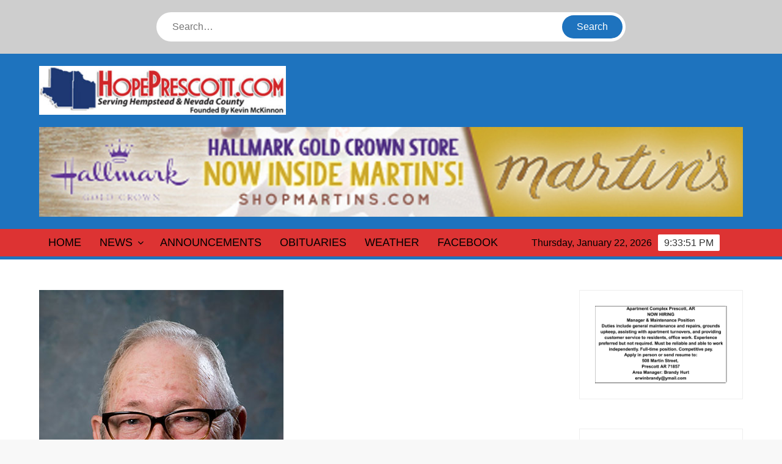

--- FILE ---
content_type: text/html; charset=UTF-8
request_url: https://hopeprescott.com/2018/08/28/hall-of-fame-honorees/
body_size: 14552
content:
<!doctype html>
<html lang="en-US">
<head>
	<meta charset="UTF-8">
	<meta name="viewport" content="width=device-width">
	<link rel="profile" href="https://gmpg.org/xfn/11">

	<title>Hall of Fame Honorees &#8211; Hope Prescott</title>
			 			 			 			 			 			 			 			 			 			 			 <meta name='robots' content='max-image-preview:large' />
<link rel="alternate" type="application/rss+xml" title="Hope Prescott &raquo; Feed" href="https://hopeprescott.com/feed/" />
<link rel="alternate" type="application/rss+xml" title="Hope Prescott &raquo; Comments Feed" href="https://hopeprescott.com/comments/feed/" />
<link rel="alternate" title="oEmbed (JSON)" type="application/json+oembed" href="https://hopeprescott.com/wp-json/oembed/1.0/embed?url=https%3A%2F%2Fhopeprescott.com%2F2018%2F08%2F28%2Fhall-of-fame-honorees%2F" />
<link rel="alternate" title="oEmbed (XML)" type="text/xml+oembed" href="https://hopeprescott.com/wp-json/oembed/1.0/embed?url=https%3A%2F%2Fhopeprescott.com%2F2018%2F08%2F28%2Fhall-of-fame-honorees%2F&#038;format=xml" />
<!-- hopeprescott.com is managing ads with Advanced Ads 2.0.16 – https://wpadvancedads.com/ --><script id="hopep-ready">
			window.advanced_ads_ready=function(e,a){a=a||"complete";var d=function(e){return"interactive"===a?"loading"!==e:"complete"===e};d(document.readyState)?e():document.addEventListener("readystatechange",(function(a){d(a.target.readyState)&&e()}),{once:"interactive"===a})},window.advanced_ads_ready_queue=window.advanced_ads_ready_queue||[];		</script>
		<style id='wp-img-auto-sizes-contain-inline-css' type='text/css'>
img:is([sizes=auto i],[sizes^="auto," i]){contain-intrinsic-size:3000px 1500px}
/*# sourceURL=wp-img-auto-sizes-contain-inline-css */
</style>
<style id='wp-emoji-styles-inline-css' type='text/css'>

	img.wp-smiley, img.emoji {
		display: inline !important;
		border: none !important;
		box-shadow: none !important;
		height: 1em !important;
		width: 1em !important;
		margin: 0 0.07em !important;
		vertical-align: -0.1em !important;
		background: none !important;
		padding: 0 !important;
	}
/*# sourceURL=wp-emoji-styles-inline-css */
</style>
<style id='wp-block-library-inline-css' type='text/css'>
:root{--wp-block-synced-color:#7a00df;--wp-block-synced-color--rgb:122,0,223;--wp-bound-block-color:var(--wp-block-synced-color);--wp-editor-canvas-background:#ddd;--wp-admin-theme-color:#007cba;--wp-admin-theme-color--rgb:0,124,186;--wp-admin-theme-color-darker-10:#006ba1;--wp-admin-theme-color-darker-10--rgb:0,107,160.5;--wp-admin-theme-color-darker-20:#005a87;--wp-admin-theme-color-darker-20--rgb:0,90,135;--wp-admin-border-width-focus:2px}@media (min-resolution:192dpi){:root{--wp-admin-border-width-focus:1.5px}}.wp-element-button{cursor:pointer}:root .has-very-light-gray-background-color{background-color:#eee}:root .has-very-dark-gray-background-color{background-color:#313131}:root .has-very-light-gray-color{color:#eee}:root .has-very-dark-gray-color{color:#313131}:root .has-vivid-green-cyan-to-vivid-cyan-blue-gradient-background{background:linear-gradient(135deg,#00d084,#0693e3)}:root .has-purple-crush-gradient-background{background:linear-gradient(135deg,#34e2e4,#4721fb 50%,#ab1dfe)}:root .has-hazy-dawn-gradient-background{background:linear-gradient(135deg,#faaca8,#dad0ec)}:root .has-subdued-olive-gradient-background{background:linear-gradient(135deg,#fafae1,#67a671)}:root .has-atomic-cream-gradient-background{background:linear-gradient(135deg,#fdd79a,#004a59)}:root .has-nightshade-gradient-background{background:linear-gradient(135deg,#330968,#31cdcf)}:root .has-midnight-gradient-background{background:linear-gradient(135deg,#020381,#2874fc)}:root{--wp--preset--font-size--normal:16px;--wp--preset--font-size--huge:42px}.has-regular-font-size{font-size:1em}.has-larger-font-size{font-size:2.625em}.has-normal-font-size{font-size:var(--wp--preset--font-size--normal)}.has-huge-font-size{font-size:var(--wp--preset--font-size--huge)}.has-text-align-center{text-align:center}.has-text-align-left{text-align:left}.has-text-align-right{text-align:right}.has-fit-text{white-space:nowrap!important}#end-resizable-editor-section{display:none}.aligncenter{clear:both}.items-justified-left{justify-content:flex-start}.items-justified-center{justify-content:center}.items-justified-right{justify-content:flex-end}.items-justified-space-between{justify-content:space-between}.screen-reader-text{border:0;clip-path:inset(50%);height:1px;margin:-1px;overflow:hidden;padding:0;position:absolute;width:1px;word-wrap:normal!important}.screen-reader-text:focus{background-color:#ddd;clip-path:none;color:#444;display:block;font-size:1em;height:auto;left:5px;line-height:normal;padding:15px 23px 14px;text-decoration:none;top:5px;width:auto;z-index:100000}html :where(.has-border-color){border-style:solid}html :where([style*=border-top-color]){border-top-style:solid}html :where([style*=border-right-color]){border-right-style:solid}html :where([style*=border-bottom-color]){border-bottom-style:solid}html :where([style*=border-left-color]){border-left-style:solid}html :where([style*=border-width]){border-style:solid}html :where([style*=border-top-width]){border-top-style:solid}html :where([style*=border-right-width]){border-right-style:solid}html :where([style*=border-bottom-width]){border-bottom-style:solid}html :where([style*=border-left-width]){border-left-style:solid}html :where(img[class*=wp-image-]){height:auto;max-width:100%}:where(figure){margin:0 0 1em}html :where(.is-position-sticky){--wp-admin--admin-bar--position-offset:var(--wp-admin--admin-bar--height,0px)}@media screen and (max-width:600px){html :where(.is-position-sticky){--wp-admin--admin-bar--position-offset:0px}}

/*# sourceURL=wp-block-library-inline-css */
</style><style id='global-styles-inline-css' type='text/css'>
:root{--wp--preset--aspect-ratio--square: 1;--wp--preset--aspect-ratio--4-3: 4/3;--wp--preset--aspect-ratio--3-4: 3/4;--wp--preset--aspect-ratio--3-2: 3/2;--wp--preset--aspect-ratio--2-3: 2/3;--wp--preset--aspect-ratio--16-9: 16/9;--wp--preset--aspect-ratio--9-16: 9/16;--wp--preset--color--black: #000000;--wp--preset--color--cyan-bluish-gray: #abb8c3;--wp--preset--color--white: #ffffff;--wp--preset--color--pale-pink: #f78da7;--wp--preset--color--vivid-red: #cf2e2e;--wp--preset--color--luminous-vivid-orange: #ff6900;--wp--preset--color--luminous-vivid-amber: #fcb900;--wp--preset--color--light-green-cyan: #7bdcb5;--wp--preset--color--vivid-green-cyan: #00d084;--wp--preset--color--pale-cyan-blue: #8ed1fc;--wp--preset--color--vivid-cyan-blue: #0693e3;--wp--preset--color--vivid-purple: #9b51e0;--wp--preset--gradient--vivid-cyan-blue-to-vivid-purple: linear-gradient(135deg,rgb(6,147,227) 0%,rgb(155,81,224) 100%);--wp--preset--gradient--light-green-cyan-to-vivid-green-cyan: linear-gradient(135deg,rgb(122,220,180) 0%,rgb(0,208,130) 100%);--wp--preset--gradient--luminous-vivid-amber-to-luminous-vivid-orange: linear-gradient(135deg,rgb(252,185,0) 0%,rgb(255,105,0) 100%);--wp--preset--gradient--luminous-vivid-orange-to-vivid-red: linear-gradient(135deg,rgb(255,105,0) 0%,rgb(207,46,46) 100%);--wp--preset--gradient--very-light-gray-to-cyan-bluish-gray: linear-gradient(135deg,rgb(238,238,238) 0%,rgb(169,184,195) 100%);--wp--preset--gradient--cool-to-warm-spectrum: linear-gradient(135deg,rgb(74,234,220) 0%,rgb(151,120,209) 20%,rgb(207,42,186) 40%,rgb(238,44,130) 60%,rgb(251,105,98) 80%,rgb(254,248,76) 100%);--wp--preset--gradient--blush-light-purple: linear-gradient(135deg,rgb(255,206,236) 0%,rgb(152,150,240) 100%);--wp--preset--gradient--blush-bordeaux: linear-gradient(135deg,rgb(254,205,165) 0%,rgb(254,45,45) 50%,rgb(107,0,62) 100%);--wp--preset--gradient--luminous-dusk: linear-gradient(135deg,rgb(255,203,112) 0%,rgb(199,81,192) 50%,rgb(65,88,208) 100%);--wp--preset--gradient--pale-ocean: linear-gradient(135deg,rgb(255,245,203) 0%,rgb(182,227,212) 50%,rgb(51,167,181) 100%);--wp--preset--gradient--electric-grass: linear-gradient(135deg,rgb(202,248,128) 0%,rgb(113,206,126) 100%);--wp--preset--gradient--midnight: linear-gradient(135deg,rgb(2,3,129) 0%,rgb(40,116,252) 100%);--wp--preset--font-size--small: 13px;--wp--preset--font-size--medium: 20px;--wp--preset--font-size--large: 36px;--wp--preset--font-size--x-large: 42px;--wp--preset--spacing--20: 0.44rem;--wp--preset--spacing--30: 0.67rem;--wp--preset--spacing--40: 1rem;--wp--preset--spacing--50: 1.5rem;--wp--preset--spacing--60: 2.25rem;--wp--preset--spacing--70: 3.38rem;--wp--preset--spacing--80: 5.06rem;--wp--preset--shadow--natural: 6px 6px 9px rgba(0, 0, 0, 0.2);--wp--preset--shadow--deep: 12px 12px 50px rgba(0, 0, 0, 0.4);--wp--preset--shadow--sharp: 6px 6px 0px rgba(0, 0, 0, 0.2);--wp--preset--shadow--outlined: 6px 6px 0px -3px rgb(255, 255, 255), 6px 6px rgb(0, 0, 0);--wp--preset--shadow--crisp: 6px 6px 0px rgb(0, 0, 0);}:where(.is-layout-flex){gap: 0.5em;}:where(.is-layout-grid){gap: 0.5em;}body .is-layout-flex{display: flex;}.is-layout-flex{flex-wrap: wrap;align-items: center;}.is-layout-flex > :is(*, div){margin: 0;}body .is-layout-grid{display: grid;}.is-layout-grid > :is(*, div){margin: 0;}:where(.wp-block-columns.is-layout-flex){gap: 2em;}:where(.wp-block-columns.is-layout-grid){gap: 2em;}:where(.wp-block-post-template.is-layout-flex){gap: 1.25em;}:where(.wp-block-post-template.is-layout-grid){gap: 1.25em;}.has-black-color{color: var(--wp--preset--color--black) !important;}.has-cyan-bluish-gray-color{color: var(--wp--preset--color--cyan-bluish-gray) !important;}.has-white-color{color: var(--wp--preset--color--white) !important;}.has-pale-pink-color{color: var(--wp--preset--color--pale-pink) !important;}.has-vivid-red-color{color: var(--wp--preset--color--vivid-red) !important;}.has-luminous-vivid-orange-color{color: var(--wp--preset--color--luminous-vivid-orange) !important;}.has-luminous-vivid-amber-color{color: var(--wp--preset--color--luminous-vivid-amber) !important;}.has-light-green-cyan-color{color: var(--wp--preset--color--light-green-cyan) !important;}.has-vivid-green-cyan-color{color: var(--wp--preset--color--vivid-green-cyan) !important;}.has-pale-cyan-blue-color{color: var(--wp--preset--color--pale-cyan-blue) !important;}.has-vivid-cyan-blue-color{color: var(--wp--preset--color--vivid-cyan-blue) !important;}.has-vivid-purple-color{color: var(--wp--preset--color--vivid-purple) !important;}.has-black-background-color{background-color: var(--wp--preset--color--black) !important;}.has-cyan-bluish-gray-background-color{background-color: var(--wp--preset--color--cyan-bluish-gray) !important;}.has-white-background-color{background-color: var(--wp--preset--color--white) !important;}.has-pale-pink-background-color{background-color: var(--wp--preset--color--pale-pink) !important;}.has-vivid-red-background-color{background-color: var(--wp--preset--color--vivid-red) !important;}.has-luminous-vivid-orange-background-color{background-color: var(--wp--preset--color--luminous-vivid-orange) !important;}.has-luminous-vivid-amber-background-color{background-color: var(--wp--preset--color--luminous-vivid-amber) !important;}.has-light-green-cyan-background-color{background-color: var(--wp--preset--color--light-green-cyan) !important;}.has-vivid-green-cyan-background-color{background-color: var(--wp--preset--color--vivid-green-cyan) !important;}.has-pale-cyan-blue-background-color{background-color: var(--wp--preset--color--pale-cyan-blue) !important;}.has-vivid-cyan-blue-background-color{background-color: var(--wp--preset--color--vivid-cyan-blue) !important;}.has-vivid-purple-background-color{background-color: var(--wp--preset--color--vivid-purple) !important;}.has-black-border-color{border-color: var(--wp--preset--color--black) !important;}.has-cyan-bluish-gray-border-color{border-color: var(--wp--preset--color--cyan-bluish-gray) !important;}.has-white-border-color{border-color: var(--wp--preset--color--white) !important;}.has-pale-pink-border-color{border-color: var(--wp--preset--color--pale-pink) !important;}.has-vivid-red-border-color{border-color: var(--wp--preset--color--vivid-red) !important;}.has-luminous-vivid-orange-border-color{border-color: var(--wp--preset--color--luminous-vivid-orange) !important;}.has-luminous-vivid-amber-border-color{border-color: var(--wp--preset--color--luminous-vivid-amber) !important;}.has-light-green-cyan-border-color{border-color: var(--wp--preset--color--light-green-cyan) !important;}.has-vivid-green-cyan-border-color{border-color: var(--wp--preset--color--vivid-green-cyan) !important;}.has-pale-cyan-blue-border-color{border-color: var(--wp--preset--color--pale-cyan-blue) !important;}.has-vivid-cyan-blue-border-color{border-color: var(--wp--preset--color--vivid-cyan-blue) !important;}.has-vivid-purple-border-color{border-color: var(--wp--preset--color--vivid-purple) !important;}.has-vivid-cyan-blue-to-vivid-purple-gradient-background{background: var(--wp--preset--gradient--vivid-cyan-blue-to-vivid-purple) !important;}.has-light-green-cyan-to-vivid-green-cyan-gradient-background{background: var(--wp--preset--gradient--light-green-cyan-to-vivid-green-cyan) !important;}.has-luminous-vivid-amber-to-luminous-vivid-orange-gradient-background{background: var(--wp--preset--gradient--luminous-vivid-amber-to-luminous-vivid-orange) !important;}.has-luminous-vivid-orange-to-vivid-red-gradient-background{background: var(--wp--preset--gradient--luminous-vivid-orange-to-vivid-red) !important;}.has-very-light-gray-to-cyan-bluish-gray-gradient-background{background: var(--wp--preset--gradient--very-light-gray-to-cyan-bluish-gray) !important;}.has-cool-to-warm-spectrum-gradient-background{background: var(--wp--preset--gradient--cool-to-warm-spectrum) !important;}.has-blush-light-purple-gradient-background{background: var(--wp--preset--gradient--blush-light-purple) !important;}.has-blush-bordeaux-gradient-background{background: var(--wp--preset--gradient--blush-bordeaux) !important;}.has-luminous-dusk-gradient-background{background: var(--wp--preset--gradient--luminous-dusk) !important;}.has-pale-ocean-gradient-background{background: var(--wp--preset--gradient--pale-ocean) !important;}.has-electric-grass-gradient-background{background: var(--wp--preset--gradient--electric-grass) !important;}.has-midnight-gradient-background{background: var(--wp--preset--gradient--midnight) !important;}.has-small-font-size{font-size: var(--wp--preset--font-size--small) !important;}.has-medium-font-size{font-size: var(--wp--preset--font-size--medium) !important;}.has-large-font-size{font-size: var(--wp--preset--font-size--large) !important;}.has-x-large-font-size{font-size: var(--wp--preset--font-size--x-large) !important;}
/*# sourceURL=global-styles-inline-css */
</style>

<style id='classic-theme-styles-inline-css' type='text/css'>
/*! This file is auto-generated */
.wp-block-button__link{color:#fff;background-color:#32373c;border-radius:9999px;box-shadow:none;text-decoration:none;padding:calc(.667em + 2px) calc(1.333em + 2px);font-size:1.125em}.wp-block-file__button{background:#32373c;color:#fff;text-decoration:none}
/*# sourceURL=/wp-includes/css/classic-themes.min.css */
</style>
<link rel='stylesheet' id='freenews-style-css' href='https://hopeprescott.com/wp-content/themes/freenews/style.css?ver=6.9' type='text/css' media='all' />
<style id='freenews-style-inline-css' type='text/css'>

	/* Body */
	body,
	button,
	input,
	select,
	optgroup,
	textarea {
		font-family: Lato, sans-serif;
	}

	/* Header */
	h1, 
	h2, 
	h3, 
	h4, 
	h5, 
	h6 {
		font-family: Lato, serif;
	}

	/* Site Title */
	.site-title {
		font-family: Lato, sans-serif;
	}

	/* Site Description */
	.site-description {
		font-family: Lato, sans-serif;
	}

	/* Main Nav */
	.main-navigation {
		font-family: Arimo, serif;
	}

	/* Footer Widget Title */
	#colophon .widget-title {
		font-family: Lato, serif;
	}

	/* Widget Latest posts and Image Title */
	#secondary.widget-design .widget_media_image .widget-title,
	.widget-latest-posts .entry-title {
		font-family: Lato, serif;
	}

	/* Post Tags */
	.entry-header .entry-meta .tag-links {
		font-family: Yesteryear, cursive;
	}

	/* Banner Title */
	.slide-title {
		font-family: Lato, sans-serif;
	}

	/* Banner Description */
	.slide-text {
		font-family: Lato, serif;
	}


	/* Body */
	body,
	button,
	input,
	select,
	optgroup,
	textarea {
		font-size: 16px;
	}

	/* Site Title */
	.site-title {
		font-size: 36px;
	}

	/* Site Description */
	.site-description {
		font-size: 15px;
	}

	/* Main Nav */
	.main-navigation ul li a {
	    font-size: 18px;
	}

	/* Sub Menu */
	.main-navigation ul li ul li a {
		font-size: 13px;
	}

	/* Secondary Menu */
	.secondary-navigation ul li a {
	    font-size: 13px;
	}

	/* Scrolling Text */
	.marquee .news-post-title h3 {
		font-size: 14px;
	}

	/* Header Social icon */
	.header-social-menu .social-links-menu li a:before {
		font-size: 15px;
	}

	/* Widget Social icon */
	.menu-social-links-container ul > li a:before {
		font-size: 20px;
	}

	/* Widget Title */
	.widget-title {
	    font-size: 18px;
	}

	/* Footer Widget Title */
	#colophon .widget-title {
		font-size: 18px;
	}

	/* Widget Latest Posts Post Title */
	.widget-latest-posts .entry-title {
		font-size: 13px;
	}

	/* Entry Title */
	.entry-title {
		font-size: 20px;
	}

	/* Highlighted Category Title */
	.highlighted-category-title {
		font-size: 18px;
	}

	/* Banner Content Title */
	.slide-title {
		font-size: 26px;
	}

	/* Banner Content Description */
	.slide-text {
		font-size: 16px;
	}

	/* Blockquote */
	blockquote {
		font-size: 20px;
	}

	/* Footer Info */
	.copyright-area {
		font-size: 14px;
	}

	/* Background Color for FreeNews Pro */

	/* Page ________________________ */
	#page {
		background-color: #ffffff;
	}

	/* Top Scrolling  ________________________ */
	.marquee {
		background-color: #ffffff;
	}

	/* Top Search  ________________________ */
	.header-media-search {
		background-color: #cecece;
	}

	/* Secondary Navigation________________________ */
	.secondary-navigation {
		background-color: #dd3333;
	}

	/* Main Banner________________________ */
	.main-banner,
	.hl-category-inner:after {
		background-color: ;
	}

	/* Main Content________________________ */
	.main-content-area {
		background-color: #000000;
	}

	/* Left Widget Area________________________ */
	.left-widget-area {
		background-color: ;
	}

	/* Right Widget Area________________________ */
	.right-widget-area {
		background-color: ;
	}

	/* Sidebar Widget Title________________________ */
	.right-widget-area .widget-title, 
	#secondary .widget-title {
		background-color: ;
	}

	/* Widget Big Small Category Posts________________________ */
	.widget_big_small_category_posts {
		background-color:  !important;
	}

	/* Footer Widget Section ________________________ */
	.footer-sidebar {
		background-color: ;
	}

	/* Footer End ________________________ */
	.copyright-area {
		background-color: ;
	}

	/* Standard Column Post ________________________ */
	.standard-column-inner {
		background-color:  !important;
	}

	/* Body ________________________ */
	body,
	button,
	input,
	select,
	optgroup,
	textarea {
		color:#000000;
	}

	/* Header ________________________ */
	h1, 
	h2, 
	h3, 
	h4, 
	h5, 
	h6 {
		color:#000000;
	}

	h1 a, 
	h2 a, 
	h3 a, 
	h4 a, 
	h5 a, 
	h6 a {
		color:#000000;
	}

	/* Main nav and clock ________________________ */
	.main-navigation ul li a,
	.clock {
	    color:#000000;
	}

	/* Sub menu ________________________ */
	.main-navigation ul li ul li a {
		color:#000000;
	}

	/* Secondary menu ________________________ */
	.secondary-navigation ul li a {
		color:#000000;
	}

	/* Default widget link and list ________________________ */
	.widget_archive a,
	.widget_categories a,
	.widget_recent_entries a,
	.widget_meta a,
	.widget_recent_comments li,
	.widget_rss li,
	.widget_pages li a,
	.widget_nav_menu li a {
	    color:;
	}

	/* Sidebar/Right Wdget Area Widget Title________________________ */
	.right-widget-area .widget-title, 
	#secondary .widget-title {
		color: ;
	}

	/* Banner Title ________________________ */
	.slide-title a,
	.slide-title {
		color:;
	}

	/* Banner Text ________________________ */
	.slide-text-content {
		color:;
	}

	/* Post Meta ________________________ */
	.author a, 
	.posted-on a, 
	.comments-link a {
		color:;
	}

	/* standard Post Title ________________________ */
	.standard-post-summary .entry-title, 
	.standard-post-summary .entry-title a {
		color:  !important;
	}

	/* Widget Big Small Category Post Text ________________________ */
	.widget_big_small_category_posts .widget-title,
	.big-small-category-post-title, 
	.big-small-category-post-title a,
	.big-small-category-text-content {
		color: !important;
	}

	/* Footer Sub Menu & Copyright ________________________ */
	.copyright-area,
	.footer-menu li a {
		color: ;
	}

	/* Footer Menu ________________________ */
	.footer-menu > li > a {
		color: ;
	}

	/* link and Button ________________________ */
	a,
	.posts-navigation .nav-links .nav-previous,
	.posts-navigation .nav-links .nav-previous a,
	.posts-navigation .nav-links .nav-next,
	.posts-navigation .nav-links .nav-next a,
	.post-navigation .nav-links .nav-previous,
	.post-navigation .nav-links .nav-previous a,
	.post-navigation .nav-links .nav-next,
	.post-navigation .nav-links .nav-next a,
	.pagination .nav-links .page-numbers.current,
	.pagination .nav-links .page-numbers:hover,
	.menu-social-links-container ul > li a:before,
	blockquote:before,
	.marquee .news-post-title:before {
		color: #1e73be;
	}

	.header-social-menu,
	.header-brand,
	.social-links-menu li a,
	button,
	input[type="button"],
	input[type="reset"],
	input[type="submit"],
	.main-navigation ul.sub-menu,
	.main-navigation ul.children,
	.menu-social-links-container ul > li a:hover,
	.right-widget-area .widget-title,
	#secondary .widget-title,
	.posts-holder .post.sticky .entry-content-holder:before,
	.sticky-name,
	.entry-footer .entry-meta span:before,
	.entry-footer .entry-meta .tag-links a:before,
	.left-widget-area .widget-title:before,
	.hl-category-header,
	.hl-category-nav:hover,
	.back-to-top,
	#bbpress-forums #bbp-search-form #bbp_search_submit {
		background-color: #1e73be;
	}

	@media only screen and (max-width: 767px) {
	    .main-navigation ul>li:hover > .dropdown-toggle,
	    .main-navigation ul>li.current-menu-item .dropdown-toggle,
	    .main-navigation ul>li.current-menu-ancestor .dropdown-toggle {
	        background-color: #1e73be;
	    }

	    .main-navigation ul li:hover>a,
		 .main-navigation ul li.current-menu-item>a,
		 .main-navigation ul li.current_page_item>a,
		 .main-navigation ul li.current-menu-ancestor>a  {
			color: #1e73be;
		}

		 .main-navigation ul.sub-menu,
		 .main-navigation ul.children {
			background-color: transparent;
		}
	}

	.flash-news-header {
		background: linear-gradient(-45deg, #1e73be, #EEEEEE, #1e73be, #333333);
		background-size: 400%;
	}

	.main-content-area .widget-title:after,
	#colophon .widget-title:after {
		background: -webkit-linear-gradient(to right,#1e73be,transparent);
		background: linear-gradient(to right,#1e73be,transparent);
	}

	.widget_search .search-submit,
	.post-page-search .search-submit {
		background-color: #1e73be;
		border-color: #1e73be;
	}

	/* Woocommerce ________________________ */
	.woocommerce #respond input#submit, 
	.woocommerce a.button, 
	.woocommerce button.button, 
	.woocommerce input.button,
	.woocommerce #respond input#submit.alt, 
	.woocommerce a.button.alt, 
	.woocommerce button.button.alt, 
	.woocommerce input.button.alt,
	.woocommerce span.onsale {
		background-color: #1e73be;
	}

	.woocommerce div.product p.price, 
	.woocommerce div.product span.price,
	.woocommerce ul.products li.product .price {
		color: #1e73be;
	}
	

	/* Navigation ________________________ */
	#nav-sticker {
		background-color: #dd3333;
	}

	/* Navigation Border________________________ */
	#nav-sticker {
		border-color: #1e73be;
	}

	.main-navigation > ul > li.current-menu-item > a, 
	.main-navigation > ul > li.current_page_item > a, 
	.main-navigation > ul > li.current-menu-ancestor > a {
		background-color: #1e73be;
	}

	@media only screen and (max-width: 768px) {
		.main-navigation > ul > li.current-menu-item > a, 
		.main-navigation > ul > li.current_page_item > a, 
		.main-navigation > ul > li.current-menu-ancestor > a {
			background-color: transparent;
		}
	}

	/* Top Header________________________ */
	.flash-news-header {
		background: linear-gradient(-45deg, #1e73be, #EEEEEE, #1e73be, #333333);
		background-size: 400%;
	}

	.header-social-menu {
		background-color: #1e73be;
	}

	/* Site branding ________________________ */
	.header-brand {
		background-color: #1e73be;
	}
/*# sourceURL=freenews-style-inline-css */
</style>
<link rel='stylesheet' id='font-awesome-css' href='https://hopeprescott.com/wp-content/themes/freenews/assets/library/fontawesome/css/all.min.css?ver=6.9' type='text/css' media='all' />
<link rel='stylesheet' id='freenews-google-fonts-css' href='https://hopeprescott.com/wp-content/fonts/18ddcbefcfa58b7b6eba01045573db13.css' type='text/css' media='all' />
<link rel='stylesheet' id='freenews-style-pro-css' href='https://hopeprescott.com/wp-content/plugins/freenews-pro/inc/css/style-pro.css?ver=6.9' type='text/css' media='all' />
<script type="text/javascript" src="https://hopeprescott.com/wp-includes/js/jquery/jquery.min.js?ver=3.7.1" id="jquery-core-js"></script>
<script type="text/javascript" src="https://hopeprescott.com/wp-includes/js/jquery/jquery-migrate.min.js?ver=3.4.1" id="jquery-migrate-js"></script>
<script type="text/javascript" src="https://hopeprescott.com/wp-content/themes/freenews/assets/js/global.js?ver=1" id="freenews-global-js"></script>
<link rel="https://api.w.org/" href="https://hopeprescott.com/wp-json/" /><link rel="alternate" title="JSON" type="application/json" href="https://hopeprescott.com/wp-json/wp/v2/posts/115135" /><link rel="EditURI" type="application/rsd+xml" title="RSD" href="https://hopeprescott.com/xmlrpc.php?rsd" />
<meta name="generator" content="WordPress 6.9" />
<link rel="canonical" href="https://hopeprescott.com/2018/08/28/hall-of-fame-honorees/" />
<link rel='shortlink' href='https://hopeprescott.com/?p=115135' />
		<style type="text/css">
					.site-title a,
			.site-description,
			.has-header-image .site-title a,
			.has-header-image .site-description,
			.has-top-bg-image .site-title a,
			.has-top-bg-image .site-description {
				position: absolute;
				clip: rect(1px, 1px, 1px, 1px);
			}
				</style>
		</head>

<body class="wp-singular post-template-default single single-post postid-115135 single-format-standard wp-custom-logo wp-theme-freenews single-right-sidebar has-sidebar aa-prefix-hopep-">
	<div id="page" class="site">
	<a class="skip-link screen-reader-text" href="#content">Skip to content</a>

	
	<header id="masthead" class="site-header">
		<div id="main-header" class="main-header">
			<div class="navigation-top">
        		<div class="wrap">
            	<div id="site-header-menu" class="site-header-menu">
               	<nav class="main-navigation" aria-label="Primary Menu" role="navigation">
							    <button class="menu-toggle" aria-controls="primary-menu" aria-expanded="false">
        <span class="toggle-text">Menu</span>
        <span class="toggle-bar"></span>
    </button>

    <ul id="primary-menu" class="menu nav-menu"><li id="menu-item-157692" class="menu-item menu-item-type-custom menu-item-object-custom menu-item-home menu-item-157692"><a href="http://hopeprescott.com">Home</a></li>
<li id="menu-item-157693" class="menu-item menu-item-type-taxonomy menu-item-object-category current-post-ancestor current-menu-parent current-post-parent menu-item-has-children menu-item-157693 category-color-8"><a href="https://hopeprescott.com/category/news/">News</a>
<ul class="sub-menu">
	<li id="menu-item-157694" class="menu-item menu-item-type-taxonomy menu-item-object-category current-post-ancestor current-menu-parent current-post-parent menu-item-157694 category-color-4"><a href="https://hopeprescott.com/category/hempstead-county-news/">Hempstead County News</a></li>
	<li id="menu-item-157695" class="menu-item menu-item-type-taxonomy menu-item-object-category menu-item-157695 category-color-7"><a href="https://hopeprescott.com/category/nevada-county-news/">Nevada County News</a></li>
	<li id="menu-item-187281" class="menu-item menu-item-type-taxonomy menu-item-object-category menu-item-187281 category-color-31"><a href="https://hopeprescott.com/category/regional-news/">Regional News</a></li>
</ul>
</li>
<li id="menu-item-185730" class="menu-item menu-item-type-post_type menu-item-object-page menu-item-185730"><a href="https://hopeprescott.com/weekly-announcements/">Announcements</a></li>
<li id="menu-item-157696" class="menu-item menu-item-type-taxonomy menu-item-object-category menu-item-157696 category-color-9"><a href="https://hopeprescott.com/category/obituaries/">Obituaries</a></li>
<li id="menu-item-157704" class="menu-item menu-item-type-custom menu-item-object-custom menu-item-157704"><a href="https://forecast.weather.gov/MapClick.php?lat=33.6675&#038;lon=-93.5968">Weather</a></li>
<li id="menu-item-157702" class="menu-item menu-item-type-custom menu-item-object-custom menu-item-157702"><a href="http://facebook.com/hopeprescottnews">Facebook</a></li>
</ul>						 </nav><!-- #site-navigation -->
           		</div>
        		</div><!-- .wrap -->
			</div><!-- .navigation-top -->
							<div class="header-media-search">

					<div class="search-container">
    <form method="get" class="search" action="https://hopeprescott.com/"> 
        <label for='s' class='screen-reader-text'>Search</label> 
            <input class="search-field" placeholder="Search&hellip;" name="s" type="search"> 
            <input class="search-submit" value="Search" type="submit">
    </form>
</div><!-- .search-container -->
    

				</div><!-- .header-media-search -->
						<div class="main-header-brand">
				<div class="header-brand">
					<div class="wrap">
						<div class="header-brand-content">
							    <div class="site-branding">
        <a href="https://hopeprescott.com/" class="custom-logo-link" rel="home"><img width="455" height="90" src="https://hopeprescott.com/wp-content/uploads/2021/12/cropped-hopeprescottcom_logo_wide-5-201310.jpg" class="custom-logo" alt="Hope Prescott" decoding="async" /></a>        <div class="site-branding-text">

                           <p class="site-title"><a href="https://hopeprescott.com/" rel="home">Hope Prescott</a></p>
                                <p class="site-description">Hope Prescott.com</p>
            
        </div><!-- .site-branding-text -->
    </div><!-- .site-branding -->


							<div class="header-right">
								<div class="header-banner">

									<section class="widget hopep-widget"><a href="https://www.shopmartins.com/two-crumbs/" aria-label="martins"><img src="https://hopeprescott.com/wp-content/uploads/2020/02/martins.jpeg" alt=""  width="1400" height="179"   /></a></section>								</div><!-- .header-banner -->
							</div><!-- .header-right -->
						</div><!-- .header-brand-content -->
					</div><!-- .wrap -->
				</div><!-- .header-brand -->

				<div id="nav-sticker">
					<div class="navigation-top">
						<div class="wrap">
							<div id="site-header-menu" class="site-header-menu">
								<nav id="site-navigation" class="main-navigation" aria-label="Primary Menu">
								    <button class="menu-toggle" aria-controls="primary-menu" aria-expanded="false">
        <span class="toggle-text">Menu</span>
        <span class="toggle-bar"></span>
    </button>

    <ul id="primary-menu" class="menu nav-menu"><li class="menu-item menu-item-type-custom menu-item-object-custom menu-item-home menu-item-157692"><a href="http://hopeprescott.com">Home</a></li>
<li class="menu-item menu-item-type-taxonomy menu-item-object-category current-post-ancestor current-menu-parent current-post-parent menu-item-has-children menu-item-157693 category-color-8"><a href="https://hopeprescott.com/category/news/">News</a>
<ul class="sub-menu">
	<li class="menu-item menu-item-type-taxonomy menu-item-object-category current-post-ancestor current-menu-parent current-post-parent menu-item-157694 category-color-4"><a href="https://hopeprescott.com/category/hempstead-county-news/">Hempstead County News</a></li>
	<li class="menu-item menu-item-type-taxonomy menu-item-object-category menu-item-157695 category-color-7"><a href="https://hopeprescott.com/category/nevada-county-news/">Nevada County News</a></li>
	<li class="menu-item menu-item-type-taxonomy menu-item-object-category menu-item-187281 category-color-31"><a href="https://hopeprescott.com/category/regional-news/">Regional News</a></li>
</ul>
</li>
<li class="menu-item menu-item-type-post_type menu-item-object-page menu-item-185730"><a href="https://hopeprescott.com/weekly-announcements/">Announcements</a></li>
<li class="menu-item menu-item-type-taxonomy menu-item-object-category menu-item-157696 category-color-9"><a href="https://hopeprescott.com/category/obituaries/">Obituaries</a></li>
<li class="menu-item menu-item-type-custom menu-item-object-custom menu-item-157704"><a href="https://forecast.weather.gov/MapClick.php?lat=33.6675&#038;lon=-93.5968">Weather</a></li>
<li class="menu-item menu-item-type-custom menu-item-object-custom menu-item-157702"><a href="http://facebook.com/hopeprescottnews">Facebook</a></li>
</ul>								</nav><!-- #site-navigation -->
            			</div>
        				</div><!-- .wrap -->
     				</div><!-- .navigation-top -->
				<div class="clock"> 
					<div id="time"></div>
					<div id="date">Thursday, January 22, 2026</div>
				</div>
				</div><!-- #nav-sticker -->
							</div><!-- .main-header-brand -->
						
							</div><!-- .main-header -->
	</header><!-- #masthead -->

	<div id="content" class="site-content">
		<div class="site-content-cell">
						<div class="wrap wrap-width">
	<div id="primary" class="content-area">
		<main id="main" class="site-main">

		
<article id="post-115135" class="post-115135 post type-post status-publish format-standard has-post-thumbnail hentry category-featured category-hempstead-county-news category-news entry">
	
			<div class="post-thumbnail">
				<img width="400" height="602" src="https://hopeprescott.com/wp-content/uploads/2018/08/C647CFEC-772E-42DC-B2D5-879307F41709.jpeg" class="attachment-post-thumbnail size-post-thumbnail wp-post-image" alt="" decoding="async" fetchpriority="high" srcset="https://hopeprescott.com/wp-content/uploads/2018/08/C647CFEC-772E-42DC-B2D5-879307F41709.jpeg 400w, https://hopeprescott.com/wp-content/uploads/2018/08/C647CFEC-772E-42DC-B2D5-879307F41709-199x300.jpeg 199w" sizes="(max-width: 400px) 100vw, 400px" />			</div><!-- .post-thumbnail -->

		
	<div class="entry-content-holder">
		<header class="entry-header">

		
				<div class="entry-meta">

					
		<span class="cat-links">
		
			<a class="category-color-3" href="https://hopeprescott.com/category/featured/">Featured</a>
		
			<a class="category-color-4" href="https://hopeprescott.com/category/hempstead-county-news/">Hempstead County News</a>
		
			<a class="category-color-8" href="https://hopeprescott.com/category/news/">News</a>
				</span>
	
				</div><!-- .entry-meta -->
			<h1 class="entry-title">Hall of Fame Honorees</h1>
		<div class="entry-meta">
			<span class="author vcard"> <a class="url fn n" href="https://hopeprescott.com/author/kaqctv/">Submitted</a> </span><span class="posted-on"><a href="https://hopeprescott.com/2018/08/28/hall-of-fame-honorees/" rel="bookmark"><time class="entry-date published updated" datetime="2018-08-28T13:48:07-05:00">August 28, 2018</time></a></span>		</div><!-- .entry-meta -->

		
	</header><!-- .entry-header -->

	<div class="entry-content">
		<div class="hopep-before-story" id="hopep-3761131360"><img loading="lazy" decoding="async" src="https://hopeprescott.com/wp-content/uploads/2021/12/Shebas-Family-Restaurant-Catering-Gradient.jpg" alt=""  width="120" height="240"   /></div><p><img decoding="async" class="alignnone size-medium wp-image-115136" src="https://hopeprescott.com/wp-content/uploads/2018/08/C647CFEC-772E-42DC-B2D5-879307F41709-199x300.jpeg" alt="" width="199" height="300" srcset="https://hopeprescott.com/wp-content/uploads/2018/08/C647CFEC-772E-42DC-B2D5-879307F41709-199x300.jpeg 199w, https://hopeprescott.com/wp-content/uploads/2018/08/C647CFEC-772E-42DC-B2D5-879307F41709.jpeg 400w" sizes="(max-width: 199px) 100vw, 199px" /></p>
<p>The Hope Public Schools District will honor five former Hope educators here Friday during a public reception at 3:30 p.m. in the rotunda of Hempstead Hall on the University of Arkansas-Hope campus, and at 7:10 p.m. at Hammons Stadium during induction ceremonies for the Hope Public Schools Educator Hall of Fame. The five inductees include former Hope High School vocational agriculture teacher Troy Buck; the late Earl Downs, founder of the educational counseling office at Hope High School; the late Will V. Rutherford, principal at Yerger High School; the late Mrs. Mary Nell Turner, long-time journalism teacher at Hope High School; and Henry C. Yerger, founder of Black education in Hope at the Shover Street School, the forerunner of Yerger High School. The celebration is part of the Hempstead County Bicentennial Year.</p>
<p><img decoding="async" class="alignnone size-medium wp-image-115137" src="https://hopeprescott.com/wp-content/uploads/2018/08/78A8E2BF-2ED6-4404-BA9B-ACE7647FAF15-211x300.jpeg" alt="" width="211" height="300" srcset="https://hopeprescott.com/wp-content/uploads/2018/08/78A8E2BF-2ED6-4404-BA9B-ACE7647FAF15-211x300.jpeg 211w, https://hopeprescott.com/wp-content/uploads/2018/08/78A8E2BF-2ED6-4404-BA9B-ACE7647FAF15.jpeg 250w" sizes="(max-width: 211px) 100vw, 211px" /> <img loading="lazy" decoding="async" class="alignnone size-medium wp-image-115138" src="https://hopeprescott.com/wp-content/uploads/2018/08/7D4A80B1-3447-48AD-B140-1DC3C2CD6747-216x300.jpeg" alt="" width="216" height="300" srcset="https://hopeprescott.com/wp-content/uploads/2018/08/7D4A80B1-3447-48AD-B140-1DC3C2CD6747-216x300.jpeg 216w, https://hopeprescott.com/wp-content/uploads/2018/08/7D4A80B1-3447-48AD-B140-1DC3C2CD6747-736x1024.jpeg 736w, https://hopeprescott.com/wp-content/uploads/2018/08/7D4A80B1-3447-48AD-B140-1DC3C2CD6747-768x1069.jpeg 768w, https://hopeprescott.com/wp-content/uploads/2018/08/7D4A80B1-3447-48AD-B140-1DC3C2CD6747-570x793.jpeg 570w, https://hopeprescott.com/wp-content/uploads/2018/08/7D4A80B1-3447-48AD-B140-1DC3C2CD6747-701x976.jpeg 701w, https://hopeprescott.com/wp-content/uploads/2018/08/7D4A80B1-3447-48AD-B140-1DC3C2CD6747.jpeg 944w" sizes="auto, (max-width: 216px) 100vw, 216px" /> <img loading="lazy" decoding="async" class="alignnone size-medium wp-image-115139" src="https://hopeprescott.com/wp-content/uploads/2018/08/07FFAFFC-0BCF-4A5C-BA87-900170073DFD.jpeg" alt="" width="300" height="300" srcset="https://hopeprescott.com/wp-content/uploads/2018/08/07FFAFFC-0BCF-4A5C-BA87-900170073DFD.jpeg 300w, https://hopeprescott.com/wp-content/uploads/2018/08/07FFAFFC-0BCF-4A5C-BA87-900170073DFD-150x150.jpeg 150w, https://hopeprescott.com/wp-content/uploads/2018/08/07FFAFFC-0BCF-4A5C-BA87-900170073DFD-30x30.jpeg 30w" sizes="auto, (max-width: 300px) 100vw, 300px" /> <img loading="lazy" decoding="async" class="alignnone size-medium wp-image-115140" src="https://hopeprescott.com/wp-content/uploads/2018/08/D4CBB812-B2D7-4423-A40E-B3AD81AF2D04-300x265.jpeg" alt="" width="300" height="265" srcset="https://hopeprescott.com/wp-content/uploads/2018/08/D4CBB812-B2D7-4423-A40E-B3AD81AF2D04-300x265.jpeg 300w, https://hopeprescott.com/wp-content/uploads/2018/08/D4CBB812-B2D7-4423-A40E-B3AD81AF2D04-1024x904.jpeg 1024w, https://hopeprescott.com/wp-content/uploads/2018/08/D4CBB812-B2D7-4423-A40E-B3AD81AF2D04-768x678.jpeg 768w, https://hopeprescott.com/wp-content/uploads/2018/08/D4CBB812-B2D7-4423-A40E-B3AD81AF2D04-1536x1355.jpeg 1536w, https://hopeprescott.com/wp-content/uploads/2018/08/D4CBB812-B2D7-4423-A40E-B3AD81AF2D04-570x503.jpeg 570w, https://hopeprescott.com/wp-content/uploads/2018/08/D4CBB812-B2D7-4423-A40E-B3AD81AF2D04-701x619.jpeg 701w, https://hopeprescott.com/wp-content/uploads/2018/08/D4CBB812-B2D7-4423-A40E-B3AD81AF2D04-1067x941.jpeg 1067w, https://hopeprescott.com/wp-content/uploads/2018/08/D4CBB812-B2D7-4423-A40E-B3AD81AF2D04.jpeg 2048w" sizes="auto, (max-width: 300px) 100vw, 300px" /></p>
<div class="tptn_counter" id="tptn_counter_115135"><script type="text/javascript" data-cfasync="false" src="https://hopeprescott.com/?top_ten_id=115135&view_counter=1&_wpnonce=5d1e697611"></script></div>
	</div><!-- .entry-content -->

	
		<footer class="entry-footer">
			<div class="entry-meta">

							</div><!-- .entry-meta -->
		</footer><!-- .entry-footer -->
			
		</div><!-- .entry-content-holder -->
</article><!-- #post-115135 -->

	<nav class="navigation post-navigation" aria-label="Posts">
		<h2 class="screen-reader-text">Post navigation</h2>
		<div class="nav-links"><div class="nav-previous"><a href="https://hopeprescott.com/2018/08/28/coffee-with-congressman/" rel="prev">Coffee with Congressman</a></div><div class="nav-next"><a href="https://hopeprescott.com/2018/08/28/hhs-class-is-a-shoe-in/" rel="next">HHS class is a shoe-in</a></div></div>
	</nav>
		</main><!-- #main -->
	</div><!-- #primary -->


<aside id="secondary" class="widget-area">
	<section class="widget hopep-widget"><a href="https://hopeprescott.com/wp-content/uploads/2026/01/Job-Posting-1.jpg" aria-label="Job Posting (1)"><img src="https://hopeprescott.com/wp-content/uploads/2026/01/Job-Posting-1.jpg" alt=""  width="350" height="200"   /></a></section><section class="widget hopep-widget"><img src="https://hopeprescott.com/wp-content/uploads/2017/03/lagrone-spring-3.jpg" alt=""  width="300" height="250"   /></section><section id="media_image-9" class="widget widget_media_image"><h2 class="widget-title">Inmate Roster Hempstead County</h2><a href="https://www.hempsteadcountysheriff.org/roster.php"><img width="300" height="171" src="https://hopeprescott.com/wp-content/uploads/2023/10/inmate_roster-300x171-1.png" class="image wp-image-177416  attachment-full size-full" alt="" style="max-width: 100%; height: auto;" decoding="async" loading="lazy" /></a></section><section id="media_image-10" class="widget widget_media_image"><h2 class="widget-title">Inmate Roster Nevada County</h2><a href="https://www.nevadasheriff.org/inmate-roster"><img width="300" height="171" src="https://hopeprescott.com/wp-content/uploads/2023/10/inmate_roster-300x171-1.png" class="image wp-image-177416  attachment-full size-full" alt="" style="max-width: 100%; height: auto;" decoding="async" loading="lazy" /></a></section><section class="widget hopep-widget"><img src="https://hopeprescott.com/wp-content/uploads/2017/03/lagrone-spring-3.jpg" alt=""  width="300" height="250"   /></section><section class="widget hopep-widget"><a href="http://bankofdelight.com" aria-label="Bank-of-Delight-Balloons-Biggest-Little-Bank-in-Arkansas-2014-300&#215;250"><img src="https://hopeprescott.com/wp-content/uploads/2019/11/Bank-of-Delight-Balloons-Biggest-Little-Bank-in-Arkansas-2014-300x250-1.jpg" alt=""  width="300" height="250"   /></a></section></aside><!-- #secondary -->
</div><!-- .wrap .wrap-width-->
		</div><!-- .site-content-cell -->
	</div><!-- #content -->
		<div class="footer-instagram-wrapper">
		</div><!-- .footer-instagram-wrapper -->


	<footer id="colophon" class="site-footer" role="contentinfo">

				
		<div class="copyright-area">
			<div class="wrap">
								<div class="site-info">
					<a href="http://wordpress.org" target="_blank" title="WordPress"><span>Proudly powered by WordPress</span></a> <span class="sep"> | </span> Theme: Hope Prescott <span class="sep"> | </span>  By <a href="https://themefreesia.com/" target="_blank" title="Theme Freesia" ><span>Theme Freesia</span></a> 				</div><!-- .site-info -->
												<div class="footer-right-info">
															</div>
									</div><!-- .wrap -->
		</div><!-- .copyright-area -->
	</footer><!-- #colophon -->
			<button href="#" class="back-to-top" type="button"><i class="fa-solid fa-arrow-up-long"></i>Go Top</button>
	</div><!-- #page -->

<script type="speculationrules">
{"prefetch":[{"source":"document","where":{"and":[{"href_matches":"/*"},{"not":{"href_matches":["/wp-*.php","/wp-admin/*","/wp-content/uploads/*","/wp-content/*","/wp-content/plugins/*","/wp-content/themes/freenews/*","/*\\?(.+)"]}},{"not":{"selector_matches":"a[rel~=\"nofollow\"]"}},{"not":{"selector_matches":".no-prefetch, .no-prefetch a"}}]},"eagerness":"conservative"}]}
</script>
<script type="text/javascript" id="tptn_tracker-js-extra">
/* <![CDATA[ */
var ajax_tptn_tracker = {"ajax_url":"https://hopeprescott.com/","top_ten_id":"115135","top_ten_blog_id":"1","activate_counter":"11","top_ten_debug":"0","tptn_rnd":"1274207487"};
//# sourceURL=tptn_tracker-js-extra
/* ]]> */
</script>
<script type="text/javascript" src="https://hopeprescott.com/wp-content/plugins/top-10/includes/js/top-10-tracker.min.js?ver=4.1.1" id="tptn_tracker-js"></script>
<script type="text/javascript" src="https://hopeprescott.com/wp-content/themes/freenews/assets/js/navigation.min.js?ver=6.9" id="freenews-navigation-js"></script>
<script type="text/javascript" src="https://hopeprescott.com/wp-content/themes/freenews/assets/js/skip-link-focus-fix.js?ver=6.9" id="freenews-skip-link-focus-fix-js"></script>
<script type="text/javascript" src="https://hopeprescott.com/wp-content/themes/freenews/assets/library/sticky-sidebar/ResizeSensor.min.js?ver=6.9" id="ResizeSensor-js"></script>
<script type="text/javascript" src="https://hopeprescott.com/wp-content/themes/freenews/assets/library/sticky-sidebar/theia-sticky-sidebar.min.js?ver=6.9" id="theia-sticky-sidebar-js"></script>
<script type="text/javascript" src="https://hopeprescott.com/wp-content/themes/freenews/assets/library/slick/slick.min.js?ver=6.9" id="slick-js"></script>
<script type="text/javascript" src="https://hopeprescott.com/wp-content/themes/freenews/assets/library/slick/slick-settings.js?ver=6.9" id="freenews-slick-settings-js"></script>
<script type="text/javascript" src="https://hopeprescott.com/wp-content/themes/freenews/assets/library/marquee/jquery.marquee.min.js?ver=6.9" id="marquee-js"></script>
<script type="text/javascript" src="https://hopeprescott.com/wp-content/themes/freenews/assets/library/marquee/marquee-settings.js?ver=6.9" id="freenews-marquee-settings-js"></script>
<script type="text/javascript" src="https://hopeprescott.com/wp-content/plugins/advanced-ads/admin/assets/js/advertisement.js?ver=2.0.16" id="advanced-ads-find-adblocker-js"></script>
<script id="wp-emoji-settings" type="application/json">
{"baseUrl":"https://s.w.org/images/core/emoji/17.0.2/72x72/","ext":".png","svgUrl":"https://s.w.org/images/core/emoji/17.0.2/svg/","svgExt":".svg","source":{"concatemoji":"https://hopeprescott.com/wp-includes/js/wp-emoji-release.min.js?ver=6.9"}}
</script>
<script type="module">
/* <![CDATA[ */
/*! This file is auto-generated */
const a=JSON.parse(document.getElementById("wp-emoji-settings").textContent),o=(window._wpemojiSettings=a,"wpEmojiSettingsSupports"),s=["flag","emoji"];function i(e){try{var t={supportTests:e,timestamp:(new Date).valueOf()};sessionStorage.setItem(o,JSON.stringify(t))}catch(e){}}function c(e,t,n){e.clearRect(0,0,e.canvas.width,e.canvas.height),e.fillText(t,0,0);t=new Uint32Array(e.getImageData(0,0,e.canvas.width,e.canvas.height).data);e.clearRect(0,0,e.canvas.width,e.canvas.height),e.fillText(n,0,0);const a=new Uint32Array(e.getImageData(0,0,e.canvas.width,e.canvas.height).data);return t.every((e,t)=>e===a[t])}function p(e,t){e.clearRect(0,0,e.canvas.width,e.canvas.height),e.fillText(t,0,0);var n=e.getImageData(16,16,1,1);for(let e=0;e<n.data.length;e++)if(0!==n.data[e])return!1;return!0}function u(e,t,n,a){switch(t){case"flag":return n(e,"\ud83c\udff3\ufe0f\u200d\u26a7\ufe0f","\ud83c\udff3\ufe0f\u200b\u26a7\ufe0f")?!1:!n(e,"\ud83c\udde8\ud83c\uddf6","\ud83c\udde8\u200b\ud83c\uddf6")&&!n(e,"\ud83c\udff4\udb40\udc67\udb40\udc62\udb40\udc65\udb40\udc6e\udb40\udc67\udb40\udc7f","\ud83c\udff4\u200b\udb40\udc67\u200b\udb40\udc62\u200b\udb40\udc65\u200b\udb40\udc6e\u200b\udb40\udc67\u200b\udb40\udc7f");case"emoji":return!a(e,"\ud83e\u1fac8")}return!1}function f(e,t,n,a){let r;const o=(r="undefined"!=typeof WorkerGlobalScope&&self instanceof WorkerGlobalScope?new OffscreenCanvas(300,150):document.createElement("canvas")).getContext("2d",{willReadFrequently:!0}),s=(o.textBaseline="top",o.font="600 32px Arial",{});return e.forEach(e=>{s[e]=t(o,e,n,a)}),s}function r(e){var t=document.createElement("script");t.src=e,t.defer=!0,document.head.appendChild(t)}a.supports={everything:!0,everythingExceptFlag:!0},new Promise(t=>{let n=function(){try{var e=JSON.parse(sessionStorage.getItem(o));if("object"==typeof e&&"number"==typeof e.timestamp&&(new Date).valueOf()<e.timestamp+604800&&"object"==typeof e.supportTests)return e.supportTests}catch(e){}return null}();if(!n){if("undefined"!=typeof Worker&&"undefined"!=typeof OffscreenCanvas&&"undefined"!=typeof URL&&URL.createObjectURL&&"undefined"!=typeof Blob)try{var e="postMessage("+f.toString()+"("+[JSON.stringify(s),u.toString(),c.toString(),p.toString()].join(",")+"));",a=new Blob([e],{type:"text/javascript"});const r=new Worker(URL.createObjectURL(a),{name:"wpTestEmojiSupports"});return void(r.onmessage=e=>{i(n=e.data),r.terminate(),t(n)})}catch(e){}i(n=f(s,u,c,p))}t(n)}).then(e=>{for(const n in e)a.supports[n]=e[n],a.supports.everything=a.supports.everything&&a.supports[n],"flag"!==n&&(a.supports.everythingExceptFlag=a.supports.everythingExceptFlag&&a.supports[n]);var t;a.supports.everythingExceptFlag=a.supports.everythingExceptFlag&&!a.supports.flag,a.supports.everything||((t=a.source||{}).concatemoji?r(t.concatemoji):t.wpemoji&&t.twemoji&&(r(t.twemoji),r(t.wpemoji)))});
//# sourceURL=https://hopeprescott.com/wp-includes/js/wp-emoji-loader.min.js
/* ]]> */
</script>
<script>!function(){window.advanced_ads_ready_queue=window.advanced_ads_ready_queue||[],advanced_ads_ready_queue.push=window.advanced_ads_ready;for(var d=0,a=advanced_ads_ready_queue.length;d<a;d++)advanced_ads_ready(advanced_ads_ready_queue[d])}();</script>
</body>
</html>


--- FILE ---
content_type: text/css
request_url: https://hopeprescott.com/wp-content/themes/freenews/style.css?ver=6.9
body_size: 14968
content:
/*
Theme Name: FreeNews
Theme URI: https://themefreesia.com/themes/freenews
Author: Theme Freesia
Author URI: https://themefreesia.com/
Description: FreeNews Magazine theme is an amazing modern WordPress theme. You can choose to build professional websites. It is easy to customize for all kinds of news, newspaper, magazine, publishing, blog or review sites. It also include all major aspects like responsive, performance, cross-browser compatible, SEO ready and supports RTL. It is ready to promotion with social media icons to reach maximum target audience. Responsive slider impress your customers with lively eye-catching images right on your banner section. Get free Supports at https://tickets.themefreesia.com/, View demos at https://demo.themefreesia.com/freenews and documentation at https://themefreesia.com/theme-instruction/freenews
Version: 2.0.1
Requires at least: 6.4
Requires PHP: 7.0
Tested up to: 6.5
License: GNU General Public License version 2.0
License URI: http://www.gnu.org/licenses/gpl-2.0.html
Text Domain: freenews
Tags: one-column, right-sidebar, flexible-header, custom-header, custom-menu, custom-logo, editor-style, featured-images, rtl-language-support, sticky-post, theme-options, threaded-comments, translation-ready, news, blog, education

This theme, like WordPress, is licensed under the GPL.
Use it to make something cool, have fun, and share what you've learned with others.

FreeNews is based on Underscores https://underscores.me/, (C) 2012-2017 Automattic, Inc.
Underscores is distributed under the terms of the GNU GPL v2 or later.
*/

/*--------------------------------------------------------------
>>> TABLE OF CONTENTS:
----------------------------------------------------------------
# Normalize
# Typography
# Elements
# Forms
# Navigation
	## Links
	## Menus
	## Top Header
# Search
# Layout
	## Header
# Social Menu
# Accessibility
# Alignments
# Clearings
# Sidebar Option
# Widgets
# Content
	## Posts and pages
	## Posts meta links
	## Home Page posts
	## Buttons
	## Comments
	## Single Post Comments
	## Pagination
# Infinite scroll
# Media
	## Captions
	## Galleries
# Banner and Features
	## Category Highlight
	## Main Banner
# Footer
# Bbpress
# Woocommerce
# Media Queries
--------------------------------------------------------------*/
/*--------------------------------------------------------------
# Normalize
--------------------------------------------------------------*/
html {
	font-family: sans-serif;
	-webkit-text-size-adjust: 100%;
	-ms-text-size-adjust: 100%;
}

body {
	margin: 0;
}

article,
aside,
details,
figcaption,
figure,
footer,
header,
main,
menu,
nav,
section,
summary {
	display: block;
}

audio,
canvas,
progress,
video {
	display: inline-block;
	vertical-align: baseline;
}

audio:not([controls]) {
	display: none;
	height: 0;
}

[hidden],
template {
	display: none;
}

a {
	background-color: transparent;
	text-decoration: none;
}

a:active,
a:hover {
	outline: 0;
}

abbr[title] {
	border-bottom: 1px dotted;
}

b,
strong {
	font-weight: bold;
}

dfn {
	font-style: italic;
}

h1 {
	font-size: 2em;
	margin: 0.67em 0;
}

mark {
	background: #ff0;
	color: #000;
}

small {
	font-size: 80%;
}

sub,
sup {
	font-size: 75%;
	line-height: 0;
	position: relative;
	vertical-align: baseline;
}

sup {
	top: -0.5em;
}

sub {
	bottom: -0.25em;
}

img {
	border: 0;
}

svg:not(:root) {
	overflow: hidden;
}

figure {
	margin: 1em 40px;
}

hr {
	box-sizing: content-box;
	height: 0;
}

pre {
	overflow: auto;
}

code,
kbd,
pre,
samp {
	font-family: monospace, monospace;
	font-size: 1em;
}

button,
input,
optgroup,
select,
textarea {
	color: inherit;
	font: inherit;
	margin: 0;
}

button {
	overflow: visible;
}

button,
select {
	text-transform: none;
}

button,
html input[type="button"],
input[type="reset"],
input[type="submit"] {
	-webkit-appearance: button;
	cursor: pointer;
}

button[disabled],
html input[disabled] {
	cursor: default;
}

button:-moz-focus-inner,
input:-moz-focus-inner {
	border: 0;
	padding: 0;
}

input {
	line-height: normal;
}

input[type="checkbox"],
input[type="radio"] {
	box-sizing: border-box;
	padding: 0;
}

input[type="number"]:-webkit-inner-spin-button,
input[type="number"]:-webkit-outer-spin-button {
	height: auto;
}

input[type="search"]:-webkit-search-cancel-button,
input[type="search"]:-webkit-search-decoration {
	-webkit-appearance: none;
}

fieldset {
	border: 1px solid #c0c0c0;
	margin: 0 2px;
	padding: 0.35em 0.625em 0.75em;
}

legend {
	border: 0;
	padding: 0;
}

textarea {
	overflow: auto;
}

optgroup {
	font-weight: bold;
}

table {
	border-collapse: collapse;
	border-spacing: 0;
}

/*--------------------------------------------------------------
# Typography
--------------------------------------------------------------*/
body,
button,
input,
select,
optgroup,
textarea {
	color: #424242;
	font-family: 'Arimo', "Helvetica Neue", helvetica, arial, sans-serif;
	font-size: 16px;
	line-height: 1.7;
}

h1, 
h2, 
h3, 
h4, 
h5, 
h6 {
	color: #222;
	font-family: 'Heebo', serif;
	font-weight: 500;
	line-height: 1.1;
	margin: 0 0 0.75em;
}

h1 a, 
h2 a, 
h3 a, 
h4 a, 
h5 a, 
h6 a {
	color: #222;
}

h1 {
  font-size: 36px;
}
h2 {
  font-size: 30px;
}
h3 {
  font-size: 24px;
}
h4 {
  font-size: 20px;
}
h5 {
  font-size: 18px;
}
h6 {
  font-size: 16px;
}

p {
	margin: 0 0 1em 0;
	padding: 0;
}

dfn, cite, em, i {
	font-style: italic;
}

blockquote:before {
	color: #BA1818;
	content: "\201C";
	display: block;
	font-family: Georgia;
	font-size: 56px;
	font-size: 3.5rem;
	font-weight: 700;
	line-height: 1;
	position: absolute;
	left: 0;
	top: 3px;
}

blockquote {
	color: #7e7e7e;
	font-size: 20px;
	font-size: 1.25rem;
	font-weight: 700;
	line-height: 1.458333333333333;
	margin: 0 0 1.166666666666667em;
	padding: 0 0 0 2.041666666666667em;
	position: relative;
}

blockquote.alignright,
blockquote.alignleft {
	width: 50%;
}

blockquote cite {
	display: block;
	font-size: 16px;
	font-style: italic;
	font-weight: 400;
	margin-top: 0.5em;
}

address {
	margin: 0 0 1.5em;
}

pre {
	background: #eee;
	font-family: "Courier 10 Pitch", Courier, monospace;
	font-size: 15px;
	font-size: 0.9375rem;
	line-height: 1.6;
	margin-bottom: 1.6em;
	max-width: 100%;
	overflow: auto;
	padding: 1.6em;
}

code, kbd, tt, var {
	font-family: Monaco, Consolas, "Andale Mono", "DejaVu Sans Mono", monospace;
	font-size: 15px;
	font-size: 0.9375rem;
}

abbr, acronym {
	border-bottom: 1px dotted #666;
	cursor: help;
}

mark, ins {
	background: #fff9c0;
	text-decoration: none;
}

big {
	font-size: 125%;
}

/*--------------------------------------------------------------
# Elements
--------------------------------------------------------------*/
html {
	-webkit-box-sizing: border-box;
	-moz-box-sizing: border-box;
	box-sizing: border-box;
}

*,
*:before,
*:after {
	/* Inherit box-sizing to make it easier to change the property for components that leverage other behavior; see https://css-tricks.com/inheriting-box-sizing-probably-slightly-better-best-practice/ */
	box-sizing: inherit;
}

body {
	background: #f8f8f8;
	/* Fallback for when there is no custom background color defined. */
}

hr {
	background-color: #ccc;
	border: 0;
	height: 1px;
	margin-bottom: 1.5em;
}

ul, ol {
	margin: 0 0 1.75em 1.3125em;
	padding: 0;
}

ul {
	list-style: disc;
}

ol {
	list-style: decimal;
}

li > ul,
li > ol {
	margin-bottom: 0;
	margin-left: 1.5em;
}

dt {
	font-weight: bold;
}

dd {
	margin: 0 1.5em 1.5em;
}

img {
	height: auto;
	/* Make sure images are scaled correctly. */
	max-width: 100%;
	/* Adhere to container width. */
	vertical-align: middle;
}

figure {
	margin: 0;
	/* Extra wide images within figure tags don't overflow the content area. */
}

 #primary .post .entry-content table,
 #primary .page .entry-content table {
	margin: 0 0 1.5em;
	width: 100%;
}

 #primary .post .entry-content table th,
 #primary .page .entry-content table th {
  font-size: 16px;
  font-size: 1rem;
  text-transform: uppercase;
  font-weight: bold;
}

 #primary .post .entry-content table,
 #primary .page .entry-content table {
 	border: 1px solid #ebebeb;
}

 #primary .post .entry-content table th,
 #primary .post .entry-content table td,
 #primary .page .entry-content table th,
 #primary .page .entry-content table td {
	border-right: 1px solid #ebebeb;
 	padding: 0.6vw 2vw;
 	text-align: left;
 }

 #primary .post .entry-content table tr,
 #primary .page .entry-content table tr {
 	border-bottom: 1px solid #ebebeb;
 }

/*--------------------------------------------------------------
# Forms
--------------------------------------------------------------*/
button,
input[type="button"],
input[type="reset"],
input[type="submit"] {
	border: none;
	background-color: #BA1818;
	color: #fff;
	font-size: 16px;
	line-height: 1;
	padding: 8px 16px;
	outline: none;
	transition: background 150ms ease-in-out;
}

button:hover,
input[type="button"]:hover,
input[type="reset"]:hover,
input[type="submit"]:hover {
	background-color: #111;
}

button:active, button:focus,
input[type="button"]:active,
input[type="button"]:focus,
input[type="reset"]:active,
input[type="reset"]:focus,
input[type="submit"]:active,
input[type="submit"]:focus {
	background-color: #111;
	outline: thin dotted;
	outline-offset: -4px;
}

input[type="text"],
input[type="email"],
input[type="url"],
input[type="password"],
input[type="search"],
input[type="number"],
input[type="tel"],
input[type="range"],
input[type="date"],
input[type="month"],
input[type="week"],
input[type="time"],
input[type="datetime"],
input[type="datetime-local"],
input[type="color"],
textarea {
	color: #666;
	border: 1px solid #ccc;
	padding: 5px 10px;
}

input[type="text"]:focus,
input[type="email"]:focus,
input[type="url"]:focus,
input[type="password"]:focus,
input[type="search"]:focus,
input[type="number"]:focus,
input[type="tel"]:focus,
input[type="range"]:focus,
input[type="date"]:focus,
input[type="month"]:focus,
input[type="week"]:focus,
input[type="time"]:focus,
input[type="datetime"]:focus,
input[type="datetime-local"]:focus,
input[type="color"]:focus,
textarea:focus {
	outline: thin dotted;
	outline-offset: -4px;
}

select {
	border: 1px solid #ccc;
}

textarea {
	width: 100%;
}

/*--------------------------------------------------------------
# Navigation
--------------------------------------------------------------*/
/*--------------------------------------------------------------
## Links
--------------------------------------------------------------*/
a {
	color: #BA1818;
	text-decoration: none;
}

a:hover, a:active {
	outline: 0;
}

th a {
	color: #333;
}

/*--------------------------------------------------------------
## Menus
--------------------------------------------------------------*/
.main-navigation {
	display: inline-block;
	font-family: 'Arimo', serif;
    transition: all 0.5s ease 0s;
	-o-transition: all 0.5s ease 0s;
	-ms-transition: all 0.5s ease 0s;
	-moz-transition: all 0.5s ease 0s;
	-webkit-transition: all 0.5s ease 0s;
	max-width: calc(100% - 300px);
}

#nav-sticker {
	background-color: #AA1818;
	border-bottom: 5px solid #2c2c2c;
	position: relative;
	z-index: 999;
}

.main-header > .navigation-top,
.main-header > .secondary-navigation {
	display: none;
}

.site-header-menu {
    text-align: left;
}

.main-navigation ul {
    margin: 0;
    padding: 0;
    list-style: none;
}

.main-navigation ul li {
    display: inline-block;
    margin-right: -4px;
    position: relative;
}

.main-navigation ul li a {
    color: #fff;
    display: block;
    font-size: 14px;
    font-weight: 400;
    padding: 0 15px;
    position: relative;
    text-transform: uppercase;
}

/* If menu not selected */
.main-navigation > ul > li > a,
.main-navigation > .menu > ul > li > a {
	line-height: 45px;
}

.main-navigation ul li:hover > a {
	color: #bdbdbd;
}

.main-navigation > ul > li.current-menu-item > a, 
.main-navigation > ul > li.current_page_item > a, 
.main-navigation > ul > li.current-menu-ancestor > a {
	background-color: #2c2c2c; 
	padding-top: 5px;
	margin-top: -5px
}

.is-sticky .main-navigation > ul > li.current-menu-item > a, 
.is-sticky .main-navigation > ul > li.current_page_item > a, 
.is-sticky .main-navigation > ul > li.current-menu-ancestor > a { 
	padding-top: 0;
	margin-top: 0;
}

.main-navigation ul li ul li a {
	color: #fff;
	font-size: 13px;
	line-height: 36px;
}

.main-navigation ul ul.children li a {
    line-height: 25px;
    padding: 8px 15px;
}

.main-navigation ul li ul li:hover,
.main-navigation ul li ul li.current-menu-item,
.main-navigation ul li ul li.current_page_item,
.main-navigation ul li ul li.current-menu-ancestor {
    background-color: #111;
}

.main-navigation ul.sub-menu,
.main-navigation ul.children {
    background-color: #BA1818;
    left: 0;
    min-width: 200px;
    position: absolute;
    top: 120%;
    z-index: 99;
    opacity: 0;
    visibility: hidden;
    -webkit-transition: all 0.5s ease;
    -moz-transition: all 0.5s ease;
    -ms-transition: all 0.5s ease;
    -o-transition: all 0.5s ease;
    transition: all 0.5s ease;
}

.main-navigation ul li:hover>ul.sub-menu,
.main-navigation ul li:hover>ul.children,
.main-navigation ul li.focus>ul.sub-menu,
.main-navigation ul li.focus>ul.children {
    opacity: 1;
    visibility: visible;
    top: 100%;
}

.main-navigation ul.sub-menu li,
.main-navigation ul.children li {
    float: none;
    display: block;
    border-bottom: 1px solid rgba(255,255,255, 0.3);
    margin: 0;
}

.main-navigation ul.sub-menu li:last-child,
.main-navigation ul.children li:last-child {
    border: none;
}

.main-navigation ul.sub-menu ul,
.main-navigation ul.children ul {
    right: -100%;
    left: auto;
    top: -20%;
}

.main-navigation ul.sub-menu li:hover>ul,
.main-navigation ul.children li:hover>ul {
    top: 0;
}

.main-navigation ul li.menu-item-has-children>a:before,
.main-navigation ul li.page_item_has_children>a:before {
    font-family: 'Font Awesome 6 Free'; 
    font-size: 10px; 
    content: "\f078";
    position: absolute;
    right: 12px;
    top: 0;
    font-weight: 900;
}

.main-navigation ul.sub-menu li.menu-item-has-children>a:before,
.main-navigation ul.children li.page_item_has_children>a:before {
    content: "\f054";
}

.main-navigation ul.menu li.menu-item-has-children a,
.main-navigation .menu li.page_item_has_children a {
    padding-right: 30px;
}

.menu-toggle {
    display: none;
}

.dropdown-toggle {
    display: none;
}

.clock {
	color: #fff;
	display: inline-block;
	padding-top: 9px;
	right: 8%;
	position: absolute;
	top: 0;
}

#time,
#date {
	float: right;
}

#time {
	background-color: #fff;
	color: #333;
	padding: 0 10px;
	margin-left: 10px;
	border-radius: 2px;
}

/* Secondary Navigation */
.secondary-navigation {
	background-color: #fff;
}

.secondary-navigation ul {
    margin: 0;
    padding: 0;
    list-style: none;
}

.secondary-navigation ul li {
    display: inline-block;
    line-height: 35px;
    margin-right: -4px;
    position: relative;
}

.secondary-navigation > ul > li {
    line-height: 32px;
}

.secondary-navigation ul li a {
    color: #333;
    display: block;
    font-size: 13px;
    font-weight: 400;
    padding: 0 12px;
    position: relative;
    text-transform: uppercase;
}

.secondary-navigation ul li a:hover {
	color: #999;
}

.secondary-navigation ul.sub-menu,
.secondary-navigation ul.children {
    background-color: #fff;
    left: 0;
    min-width: 200px;
    position: absolute;
    top: 120%;
    z-index: 99;
    opacity: 0;
    visibility: hidden;
    -webkit-transition: all 0.5s ease;
    -moz-transition: all 0.5s ease;
    -ms-transition: all 0.5s ease;
    -o-transition: all 0.5s ease;
    transition: all 0.5s ease;
}

.secondary-navigation ul li:hover>ul.sub-menu,
.secondary-navigation ul li:hover>ul.children,
.secondary-navigation ul li.focus>ul.sub-menu,
.secondary-navigation ul li.focus>ul.children,
.secondary-navigation ul li.dropdown-children>ul.sub-menu,
.secondary-navigation ul li.dropdown-children>ul.children {
    opacity: 1;
    visibility: visible;
    top: 100%;
}

.secondary-navigation ul.sub-menu li,
.secondary-navigation ul.children li {
    float: none;
    display: block;
    border-bottom: 1px solid rgba(0,0,0, 0.1);
    margin: 0;
}

.secondary-navigation ul.sub-menu li:last-child,
.secondary-navigation ul.children li:last-child {
    border: none;
}

.secondary-navigation ul.sub-menu ul,
.secondary-navigation ul.children ul {
    right: -100%;
    left: auto;
    top: -20%;
}

.secondary-navigation ul.sub-menu li:hover>ul,
.secondary-navigation ul.children li:hover>ul {
    top: 0;
}

.secondary-menu-toggle {
	display: none;
}

.secondary-menu > li {
	border-left: 1px solid #ddd;
}

.secondary-menu > li:last-child {
	border-right: 1px solid #ddd;
}

.secondary-navigation .secondary-menu > li > a {
	padding: 4px 12px;
}

.secondary-menu > li > a:hover,
.secondary-menu > li > a:focus,
.secondary-menu > li.current-menu-item > a, 
.secondary-menu > li.current_page_item > a, 
.secondary-menu > li.current-menu-ancestor > a {
	border-bottom: 4px solid #333;
	padding-bottom: 0;
}

/*--------------------------------------------------------------
# Search
--------------------------------------------------------------*/

.main-header-brand {
	display: inline-block;
	width: 100%;
}

.header-media-search {
	background-color: #eee;
	padding: 20px 0;
}

.has-header-image .header-media-search {
	padding: 0;
	display: inline-block;
	position: relative;
}

.has-header-image .header-media-search .search-container {
	position: absolute;
	left: 50%;
	top: 50%;
	transform: translate(-50%, -50%);
}

.search-container {
	background-color: #fff;
	border-radius: 40px;
	padding: 5px;
	text-align: center;
	position: relative;
	margin: 0 auto;
	width: 60%;
}

.search-container .search {
	border-radius: 20px;
	max-width: 1170px;
	margin: 0 auto;
	overflow: hidden;
	position: relative;
	z-index: 2;
}

.search-container .search-field {
	border-radius: 0;
	border: none;
	outline: 0;
	padding: 0 20px;
	height: 38px;
	width: calc(100% - 100px);
	vertical-align: top;
	-webkit-appearance: none;
}

.search-container .search-submit {
	border-radius: 20px;
	height: 38px;
	margin-left: -4px;
	margin-right: -1px;
	width: 100px;
}

/*--------------------------------------------------------------
# Layout
--------------------------------------------------------------*/
#page {
	overflow: hidden;
	position: relative;
	word-wrap: break-word;
}

#content {
	margin: 50px 0;
}

.wrap {
	margin-right: auto;
	margin-left: auto;
	margin-left: 5%;
	margin-right: 5%;
}

.wrap:after {
	clear: both;
	content: "";
	display: block;
}

.page-template-freenews-template .wrap-width {
	width: 100%;
	margin: 0 auto;
}

.has-sidebar #primary {
	float: left;
	width: 75%; /* fallback if needed */
	width: calc(75% - 0px);
}

.has-sidebar #secondary {
	float: right;
	padding-left: 20px;
	width: 25%; /* fallback if needed */
	width: calc(25% + 0px);
}

.row {
	margin-left: -0.625em;
	margin-right: -0.625em;
}

.column {
	display: inline-block;
	position: relative;
	min-height: 1px;
	padding-left: 0.625em;
	padding-right: 0.625em;
	margin: -4px;
	vertical-align: top;
}

.col-4 .column,
.column.col-four {
	width: 25%;
}

/*--------------------------------------------------------------
## Header
--------------------------------------------------------------*/
.top-header {
	background-color: #fff;
	position: relative;
	z-index: 9;
}

.flash-news:after {
	content: "";
	background: linear-gradient(90deg, rgba(255,255,255,0) 0%, rgba(255,255,255,1) 100%);
	right: 30%;
	width: 80px;
	height: 35px;
	top: 0;
	z-index: 2;
	position: absolute;
}

.flash-news {
	float: left;
	width: 70%;
	overflow: hidden;
}

.flash-news-header:after {
	content: "";
	background: linear-gradient(90deg, rgba(255,255,255,1) 0%, rgba(255,255,255,0) 100%);
	right: -80px;
	width: 80px;
	height: 35px;
	top: 0;
	z-index: 999;
	display: inline-block;
	position: absolute;
}

.flash-news-header {
	background: linear-gradient(-45deg, #BA1818, #EEEEEE, #BA1818, #333333);
	background-size: 400% 400%;
	-webkit-animation: Gradient 15s ease infinite;
	-moz-animation: Gradient 15s ease infinite;
	animation: Gradient 15s ease infinite;
	float: left;
	z-index: 2;
	position: absolute;
	left: 0;
}

@-webkit-keyframes Gradient {
	0% {
		background-position: 0% 50%
	}
	50% {
		background-position: 100% 50%
	}
	100% {
		background-position: 0% 50%
	}
}

@-moz-keyframes Gradient {
	0% {
		background-position: 0% 50%
	}
	50% {
		background-position: 100% 50%
	}
	100% {
		background-position: 0% 50%
	}
}

@keyframes Gradient {
	0% {
		background-position: 0% 50%
	}
	50% {
		background-position: 100% 50%
	}
	100% {
		background-position: 0% 50%
	}
}

.flash-news-title {
	color: #fff;
	height: 35px;
	margin: 0;
	padding: 10px 15px;
	text-transform: uppercase;
	font-size: 14px;
}

.marquee:before {
 background-color: #333;
 content: "";
 width: 100%;
 top: 0;
 bottom: 0;
}

.marquee {
	background-color: #fff;
	height: 35px;
	width: 100%;
}

.marquee .news-post-title:before {
	color: #BA1818;
	font-family: 'Font Awesome 6 Free';
	font-size: 10px;
	content: "\f101";
	margin-right: 15px;
	font-weight: 900;
}

.marquee .news-post-title {
	margin-right: 15px;
	display: inline-block;
	margin-top: 3px;
}

.marquee .news-post-title h3 {
	display: inline-block;
	font-size: 14px;
	font-weight: bold;
	margin: 0;
	letter-spacing: 0.2px;
}

.header-social-menu {
	background-color: #BA1818;
	float: right;
	width: 30%;
	margin-bottom: -1px;
	overflow: hidden;
}

.header-social-menu .social-links-menu {
	margin: 0;
	margin-bottom: -1px;
}

.header-social-menu .social-links-menu li {
	display: inline-block;
	margin-right: -5px;
	border-bottom: 1px solid #fff;;
}

.header-social-menu .social-links-menu li:not(:first-child) {
	border-left: 1px solid #fff;
}

.header-social-menu .social-links-menu li a:before {
	color: #fff;
	font-size: 15px;
}

.header-social-menu .social-links-menu li a {
	display: block;
	width: 35px;
	height: 35px;
	text-align: center;
	line-height: 35px;
}

.site-header {
	position: relative;
}

/* Site branding */
.header-brand {
	background-color: #BA1818;
	padding: 10px 0;
}

.header-brand-content {
	width: 100%;
}

.site-branding {
	display: inline-block;
	padding: 10px 0;
	position: relative;
	-webkit-transition: margin-bottom 0.2s;
	transition: margin-bottom 0.2s;
	z-index: 3;
	text-align: left;
}

.header-right {
	float: right;
	display: inline-block;
}

.header-banner {
	padding: 10px 0;
}

.main-header-brand .header-right .widget {
	margin: 0;
}

.main-header-brand .header-right .widget-title {
	display: none;
}

.site-branding a {
	text-decoration: none;
}

.site-branding-text {
	display: inline-block;
	vertical-align: middle;
}

.site-title {
	clear: none;
	font-family: 'Heebo', serif;
	font-size: 36px;
	font-weight: 400;
	line-height: 1.25;
	letter-spacing: 0.08em;
	margin: 0;
	padding: 0;
	text-transform: uppercase;
}

.site-title,
.site-title a {
	color: #fff;
	opacity: 1; /* Prevent opacity from changing during selective refreshes in the customize preview */
}

.site-description {
	font-family: 'Arimo', serif;
	font-size: 15px;
	color: #eee;
}

.custom-logo-link {
	display: inline-block;
	padding-right: 1em;
	width: auto;
}

.custom-logo-link img {
	display: inline-block;
	height: 80px;
	vertical-align: middle;
	width: auto;
}

/* Header Image */

.custom-header-media,
.wp-custom-header {
	height: 100%;
}

.scroll-down-icon {
  opacity: 1;
  -webkit-transition: all .5s ease-in 3s;
  transition: all .5s ease-in 3s;
}

.scroll-down-icon {
  position: absolute;
  bottom: 100px;
  left: 50%;
  margin-left: -16px;
  display: block;
  width: 32px;
  height: 32px;
  background-size: 14px auto;
  z-index: 2;
  -webkit-animation: bounce 2s infinite 2s;
  animation: bounce 2s infinite 2s;
  -webkit-transition: all .2s ease-in;
  transition: all .2s ease-in;
  transform: scale(1)
}

.scroll-down-icon:before {
    position: absolute;
    top: calc(50% - 22px);
    left: calc(50% - 14px);
    transform: rotate(-45deg);
    display: block;
    width: 25px;
    height: 25px;
    content: "";
    border: 2px solid white;
    border-width: 0px 0 2px 2px;
}

@keyframes bounce {
  0%,
  100%,
  20%,
  50%,
  80% {
    -webkit-transform: translateY(0);
    -ms-transform: translateY(0);
    transform: translateY(0);
  }
  40% {
    -webkit-transform: translateY(-10px);
    -ms-transform: translateY(-10px);
    transform: translateY(-10px);
  }
  60% {
    -webkit-transform: translateY(-5px);
    -ms-transform: translateY(-5px);
    transform: translateY(-5px);
  }
}

/*--------------------------------------------------------------
# Social Menu
--------------------------------------------------------------*/
.social-links-menu li {
	display: inline-block;
}

.social-links-menu li a:before {
	color: #333;
    font-family: 'FontAwesome';
    font-size: 12px;
    right: 10px;
    top: 2px;
    font-weight: 900;
}

.social-links-menu li a:before { content: '\f08a'; } /* Default Icon */
.social-links-menu li a { background-color: #BA1818; }
.social-links-menu li a[href*="facebook.com"]:before { content: "\f09a"; }
.social-links-menu li a[href*="facebook.com"] { background-color: #3B5999; }
.social-links-menu li a[href*="twitter.com"]:before { content: '\e61b'; }
.social-links-menu li a[href*="twitter.com"] { background-color: #55ACEE; }
.social-links-menu li a[href*="pinterest.com"]:before { content: '\f231'; }
.social-links-menu li a[href*="pinterest.com"] { background-color: #BD081C; }
.social-links-menu li a[href*="linkedin.com"]:before { content: '\f0e1'; }
.social-links-menu li a[href*="linkedin.com"] { background-color: #0077B5; }
.social-links-menu li a[href*="instagram.com"]:before { content: '\f16d'; }
.social-links-menu li a[href*="instagram.com"] { background: radial-gradient(circle at 30% 107%, #fdf497 0%, #fdf497 5%, #fd5949 45%,#d6249f 60%,#285AEB 90%); }
.social-links-menu li a[href*="youtube.com"]:before { content: '\f16a'; }
.social-links-menu li a[href*="youtube.com"] { background-color: #CD201F; }
.social-links-menu li a[href*="bitcoin.org"]:before { content: '\f15a'; }
.social-links-menu li a[href*="bitcoin.org"] { background-color: #F9A136; }
.social-links-menu li a[href*="tiktok.com"]:before { content: '\e07b'; }
.social-links-menu li a[href*="tiktok.com"] { background-color: #000000; }


.social-links-menu li a:hover:before {
	color: #ddd;
}

.menu-social-links-container ul > li {
	display: inline-block;
	border: none;
	margin: 0 0 4px;
	padding: 0;
	width: calc(33.33% - 4px);
	vertical-align: top;
}

.menu-social-links-container ul > li a {
	font-size: 10px;
	text-align: center;
	padding: 10px 0;
	margin: 0 auto;
	border: 1px solid #eee;
	background-color: #fafafa;
	width: 100%;
}

.menu-social-links-container ul > li a:before {
	font-family: 'FontAwesome';
	font-size: 20px;
	font-weight: 900;
	display: block;
}

.menu-social-links-container ul > li a:before { content: '\f08a'; color: #BA1818; } /* Defack-to-topault Icon */
.menu-social-links-container ul > li a:hover { background-color: #BA1818; }
.menu-social-links-container ul > li a[href*="facebook.com"]:before { content: "\f09a"; color: #3B5999; }
.menu-social-links-container ul > li a[href*="facebook.com"]:hover { background-color: #3B5999; }
.menu-social-links-container ul > li a[href*="twitter.com"]:before { content: '\e61b'; color: #55ACEE; }
.menu-social-links-container ul > li a[href*="twitter.com"]:hover { background-color: #55ACEE; }
.menu-social-links-container ul > li a[href*="pinterest.com"]:before { content: '\f231'; color: #BD081C; }
.menu-social-links-container ul > li a[href*="pinterest.com"]:hover { background-color: #BD081C; }
.menu-social-links-container ul > li a[href*="linkedin.com"]:before { content: '\f0e1'; color: #0077B5; }
.menu-social-links-container ul > li a[href*="linkedin.com"]:hover { background-color: #0077B5; }
.menu-social-links-container ul > li a[href*="instagram.com"]:before { content: '\f16d'; color: #000000; }
.menu-social-links-container ul > li a[href*="instagram.com"]:hover { background: radial-gradient(circle at 30% 107%, #fdf497 0%, #fdf497 5%, #fd5949 45%,#d6249f 60%,#285AEB 90%); }
.menu-social-links-container ul > li a[href*="youtube.com"]:before { content: '\f16a'; color: #CD201F; }
.menu-social-links-container ul > li a[href*="youtube.com"]:hover { background-color: #CD201F; }
.menu-social-links-container ul > li a[href*="bitcoin.org"]:before { content: '\f15a'; color: #F9A136; }
.menu-social-links-container ul > li a[href*="bitcoin.org"]:hover { background-color: #F9A136; }
.menu-social-links-container ul > li a[href*="tiktok.com"]:before { content: '\e07b'; color: #000000; }
.menu-social-links-container ul > li a[href*="tiktok.com"]:hover { background-color: #000000; }


.menu-social-links-container ul > li a:hover,
.menu-social-links-container ul > li a:hover:before {
	color: #fff;
}

/*--------------------------------------------------------------
# Accessibility 
--------------------------------------------------------------*/
/* Text meant only for screen readers. */
.screen-reader-text {
	border: 0;
	clip: rect(1px, 1px, 1px, 1px);
	clip-path: inset(50%);
	height: 1px;
	margin: -1px;
	overflow: hidden;
	padding: 0;
	position: absolute !important;
	width: 1px;
	word-wrap: normal !important; /* Many screen reader and browser combinations announce broken words as they would appear visually. */
}

.screen-reader-text:focus {
	background-color: #f1f1f1;
	border-radius: 3px;
	box-shadow: 0 0 2px 2px rgba(0, 0, 0, 0.6);
	clip: auto !important;
	clip-path: none;
	color: #21759b;
	display: block;
	font-size: 14px;
	font-size: 0.875rem;
	font-weight: bold;
	height: auto;
	left: 5px;
	line-height: normal;
	padding: 15px 23px 14px;
	text-decoration: none;
	top: 5px;
	width: auto;
	z-index: 100000;
	/* Above WP toolbar. */
}

/* Do not show the outline on the skip link target. */
#content[tabindex="-1"]:focus {
	outline: 0;
}

/*--------------------------------------------------------------
# Alignments
--------------------------------------------------------------*/
.alignleft {
	display: inline;
	float: left;
	margin-right: 1.5em;
}

.alignright {
	display: inline;
	float: right;
	margin-left: 1.5em;
}

.aligncenter {
	clear: both;
	display: block;
	margin-left: auto;
	margin-right: auto;
}

/*--------------------------------------------------------------
# Clearings
--------------------------------------------------------------*/
.clear:before,
.clear:after,
.top-header:before,
.top-header:after,
.top-header-inner:before,
.top-header-inner:after,
.entry-content:before,
.entry-content:after,
.comment-content:before,
.comment-content:after,
.site-header:before,
.site-header:after,
.site-content:before,
.site-content:after,
.site-footer:before,
.site-footer:after,
.primary-menu:before,
.primary-menu:after,
.site-header-menu:before,
.site-header-menu:after,
.main-banner:before,
.main-banner:after,
.banner-wrap:before,
.banner-wrap:after,
.slick-slide:before,
.slick-slide:after,
.posts-holder:before,
.posts-holder:after,
.posts-navigation:before,
.posts-navigation:after,
.post-navigation:before,
.post-navigation:after,
.recent-posts-wrap:before,
.recent-posts-wrap:after,
.flash-news:before,
.flash-news:after {
	content: "";
	display: table;
	table-layout: fixed;
}

.clear:after,
.top-header:after,
.top-header-inner:after,
.entry-content:after,
.comment-content:after,
.site-header:after,
.site-content:after,
.site-footer:after,
.primary-menu:after,
.site-header-menu:after,
.main-banner:after,
.banner-wrap:after,
.slick-slide:after,
.posts-holder:after,
.posts-navigation:after,
.post-navigation:after,
.recent-posts-wrap:after,
.flash-news:after {
	clear: both;
}

/*--------------------------------------------------------------
# Sidebar Option
--------------------------------------------------------------*/

.left-sidebar.has-sidebar #primary {
	float: right;
}

.left-sidebar.has-sidebar #secondary {
	float: left;
	padding-left: 0;
	padding-right: 20px;
}

/*--------------------------------------------------------------
# Widgets
--------------------------------------------------------------*/
.widget {
	margin: 0 0 3em;
	/* Make sure select elements fit in widgets. */
}

#secondary .widget {
	background-color: #fff;
	border: 1px solid #eee;
	padding: 25px;
}

.widget select {
	max-width: 100%;
}

/*--------------------------------------------------------------*/

.widget-title {
    font-size: 18px;
    margin-top: 0;
}

.widget_archive ul,
.widget_categories ul,
.widget_recent_entries ul,
.widget_meta ul,
.widget_recent_comments ul,
.widget_rss ul,
.widget_pages ul,
.widget_nav_menu ul {
    list-style: none;
    margin: 0;
}

.widget_archive li,
.widget_categories li,
.widget_recent_entries li,
.widget_meta li,
.widget_recent_comments li,
.widget_rss li,
.widget_pages li,
.widget_nav_menu li {
    border-bottom: 1px dashed #d9d9d9;
    margin-bottom: 5px;
    padding-bottom: 5px;
}

.widget_archive li:last-child,
.widget_categories li:last-child,
.widget_recent_entries li:last-child,
.widget_meta li:last-child,
.widget_recent_comments li:last-child,
.widget_rss li:last-child,
.widget_pages li:last-child,
.widget_nav_menu li:last-child {
    border: none;
}

.widget_archive a,
.widget_categories a,
.widget_recent_entries a,
.widget_meta a,
.widget_recent_comments li,
.widget_rss li,
.widget_pages li a,
.widget_nav_menu li a {
    color: #838383;
    font-size: 14px;
    line-height: 26px;
    position: relative;
    -webkit-transition: color 0.3s ease;
    -moz-transition: color 0.3s ease;
    -ms-transition: color 0.3s ease;
    -o-transition: color 0.3s ease;
    transition: color 0.3s ease;
    display: inline-block;
}

.widget_search .search-field,
.post-page-search .search-field {
	width: calc(100% - 81px);
	float: left;
	border-radius: 0;
	height: 36px;
	-webkit-appearance: none;
}

.widget_search .search-submit,
.post-page-search .search-submit {
	height: 36px;
	width: 80px;
	background-color: #BA1818;
	border-color: #BA1818;
	color: #ffffff;
	margin-left: -1px;
	padding: 0;
}

.widget_recent_entries .post-date {
    color: #8f8f8f;
    display: block;
    font-size: 11px;
    margin-top: -5px;
    padding-left: 24px;
}

.widget_nav_menu .sub-menu {
    margin-bottom: -10px;
    margin-top: 10px;
    padding-left: 10px;
}

.widget_nav_menu li:before {
    top: 0;
}

.widget_tag_cloud .tagcloud a {
	color: #909090;
	font-size: 14px !important;
	border-bottom: 1px solid #cfcfcf;
	padding: 0px 7px;
	display: inline-block;
	margin: 0 10px 10px 0;
	border-left: 1px solid #cfcfcf;
}

.widget_tag_cloud .tagcloud a:hover {
    border-color: transparent;
}

/* Calendar */
#wp-calendar {
  width: 100%;  
  border-width: 1px;
  border-style: solid;
  border-color: rgba(0,0,0,0.1);
}

#wp-calendar thead th {
  padding-bottom: 5px;
  font-size: 14px;
  text-align: center;
}

#wp-calendar caption {
  padding: 10px;
  font-size: 12px;
  font-weight: 700;
  letter-spacing: 1px;
  text-align: center;
}

#wp-calendar tbody td a {
  display: block;
}

#wp-calendar tfoot #prev,
#wp-calendar tfoot #next {
  padding: 8px 5px;
}

#wp-calendar tfoot #prev a,
#wp-calendar tfoot #next a {
  color: inherit;
  font-size: 12px;
  text-decoration: none;
  text-transform: uppercase;
}

#wp-calendar tfoot #next {
  text-align: right;
}

#wp-calendar thead tr th {
  padding: 8px;
  text-align: center;
  font-weight: 700;
  background-color: rgba(0,0,0,0.03);
}

#wp-calendar tbody td {
  border-width: 1px;
  border-style: solid;
  font-size: 14px;
  text-align: center;
  border-color: rgba(0,0,0,0.1);
}

#wp-calendar tbody td a {
  text-decoration: none;
  font-weight: bold;
  font-size: 15px;
}

/* Footer Widget */

#colophon .widget-title:after {
	content: "";
	background-color: transparent;
	background: -webkit-linear-gradient(to right,#BA1818,transparent);
	background: linear-gradient(to right,#BA1818,transparent);
	width: 105%;
	height: 2px;
	position: absolute;
	bottom: -10px;
	left: 0;
}

#colophon .widget-title {
	display: inline-block;
	font-family: 'Heebo', serif;
	font-size: 18px;
	position: relative;
	margin-bottom: 30px;
}

/* Recent Post Widget */
.widget-latest-posts .post {
	border-bottom: 1px dashed #d9d9d9;
	float: left;
	margin-bottom: 10px;
	padding-bottom: 10px;
	width: 100%;
}

.widget-latest-posts .post:last-child {
	border-bottom: none;
}

.widget-latest-posts .post-thumbnail {
	float: left;
	width: 70px;
	height: 70px;
	margin-right: 20px;
}

.widget-latest-posts .entry-header,
.widget-latest-posts .sticky .entry-header {
	margin-bottom: 0;
 	text-align: left;
 }

.widget-latest-posts .entry-title {
	font-family: 'Heebo', serif;
	font-size: 13px;
	text-transform: uppercase;
	margin-bottom: 0;
}

.widget-latest-posts .entry-header .entry-meta a {
	font-size: 11px;
}

.widget-latest-posts .entry-header .entry-meta .posted-on a {
	font-size: 11px;
	font-style: normal;
	letter-spacing: 0;
	text-transform: uppercase;
}

/* List Category Posts Widget */

.main-content-area .widget-title:after {
	content: "";
	background-color: transparent;
	background: -webkit-linear-gradient(to right,#BA1818,transparent);
	background: linear-gradient(to right,#BA1818,transparent);
	width: 105%;
	height: 3px;
	position: absolute;
	bottom: -10px;
	left: 0;
}

.main-content-area .widget-title {
	display: inline-block;
	position: relative;
	margin-bottom: 25px;
}

.widget_list_category_posts {
	display: inline-block;
	margin-bottom: 10px;
}

.main-content-area .widget_list_category_posts .list-category-posts-half {
	width: calc(50% - 0.625em);
	display: inline-block;
}

.main-content-area .widget_list_category_posts .lcp-right {
	float: right;
}

.list-category-posts-wrap {
	display: inline-block;
	width: 100%;
} 

.list-category-post {
	clear: both;
	margin-bottom: 15px;
	display: inline-block;
}

.widget_list_category_posts .list-category-post:not(:first-child) .list-category-post-thumbnail {
	float: left;
	width: 30%;
	margin-right: 15px;
}

.widget_list_category_posts .list-category-post:not(:first-child) .cat-links {
	display: none;
}

.list-category-post-thumbnail {
	margin-bottom: 15px;
}

.list-category-post-thumbnail img {
	width: 100%;
}

.list-category-post-title {
	font-size: 18px;
	font-weight: 600;
	line-height: 1.5;
	margin-bottom: 5px;
}

#secondary .list-category-post-title, 
.left-widget-area .list-category-post-title, 
.right-widget-area .list-category-post-title {
	font-size: 15px;
	line-height: 1.4;
}

.list-category-post-meta {
	vertical-align: top;
	line-height: 1;
}

.list-category-post-meta .cat-links a {
	padding: 5px 10px;
}

/*--------------------------------------------------------------*/

/*--------------------------------------------------------------
# Content
--------------------------------------------------------------*/
.advertise-area .widget_media_image {
	text-align: center;
}

.advertise-area .widget-title {
	display: none;
}

.main-section {
	
}

.main-content-area {
	background-color: #fff;
	display: inline-block;
	padding: 1.250em;
	border-left: 1px solid #eee;
	border-right: 1px solid #eee;
	width: 100%;
}

.lw-area .main-content-area,
.rw-area .main-content-area {
	width: 70%;
}

.lw-area.rw-area .main-content-area {
	width: 60%;
}

.left-widget-area {
	background-color: #fff;
	display: inline-block;
	float: left;
	padding: 1.250em;
	width: 30%;
}

.right-widget-area {
	background-color: #fff;
	display: inline-block;
	float: right;
	padding: 1.250em;
	width: 30%;
}

.lw-area .right-widget-area,
.rw-area .left-widget-area {
	width: 20%;
}

.left-widget-area .widget,
.main-widget-area .widget {
	margin: 0 0 1.250em;
}

.left-widget-area .widget-title:before {
	content: '';
	background-color: #BA1818;
	position: absolute;
	left: -20px;
	top: -1px;
	width: 3px;
	height: 20px;
}

.left-widget-area .widget-title {
	margin-bottom: 20px;
	position: relative;
}

.right-widget-area .widget-title,
#secondary .widget-title {
	background-color: #BA1818;
	color: #fff;
	text-align: center;
	margin: 0 auto 30px;
	padding: 8px;
}


/*--------------------------------------------------------------
## Posts and pages
--------------------------------------------------------------*/
.page-title {
	font-size: 26px;
}

.posts-holder .post.sticky .entry-content-holder:before {
	content: no-close-quote;
	background-color: #BA1818;
	width: 100%;
	height: 100%;
	opacity: 0.1;
	position: absolute;
	left: 0;
	top: 0;
	z-index: -1;
}

.posts-holder .post.sticky .entry-content-holder {
	background-color: #fff;
	border-color: #d6d6d6;
	display: block;
	position: relative;
	z-index: 1;
}

.sticky-post-tag {
	position: absolute;
	transform: rotate(90deg);
	transform-origin: top right;
	right: 0;
	top: 88px;
	z-index: 3;
}

.single .sticky-post-tag {
	display: none;
}

.sticky-name {
	background-color: #BA1818;
	color: #fff;
	font-weight: 700;
	letter-spacing: 1px;
	padding: 3px 6px;
	font-size: 11px;
	display: inline-block;
	text-transform: uppercase;
}

.hentry {
	margin: 0 0 1.5em;
}

.updated:not(.published) {
	display: none;
}

.page-content,
.entry-content,
.entry-summary {
	margin: 0 0 1.5em;
}

.entry-content a {
	text-decoration: underline;
}

.entry-content p:last-child {
	margin: 0;
}

.page-links {
	clear: both;
	margin: 0 0 1.5em;
}

.entry-header {
	margin-bottom: 15px;
}

.entry-title {
	font-size: 20px;
	line-height: 1.5;
    display: block;
    padding: 0;
    margin-bottom: 10px;
    position: relative;
    font-weight: 600;
}

.post-thumbnail {
	margin-bottom: -1px;
	position: relative;
	z-index: 2;
}

.page #primary .post-thumbnail,
.single #primary .post-thumbnail {
	width: 100%;
	margin: 0 0 30px;
}

.entry-content ul, 
.entry-content ol {
	padding: 0 0 0 20px;
}

/*--------------------------------------------------------------
## Posts meta links
--------------------------------------------------------------*/
.entry-header .entry-meta {
	font-size: 13px;
	font-weight: bold;
}

.entry-header .entry-meta a {
	margin: 0 6px 8px 0;
}

.entry-footer .entry-meta span:before,
.entry-footer .entry-meta .tag-links a:before {
	content: "";
	background-color: #BA1818;
	height: 1px;
	width: 8px;
	display: inline-block;
	margin: 0 7px 0px 10px;
}

.entry-footer .entry-meta span:first-child:before,
.entry-footer .entry-meta .tag-links a:first-child:before {
	display: none;
}

.entry-footer .entry-meta .cat-links a {
	margin-left: 5px;
}

.cat-links a {
	background-color: #333;
	border-radius: 2px;
	color: #fff;
	display: inline-block;
	font-size: 12px;
	padding: 0 8px;
	margin: 0 1px 5px 0;
}

.cat-links a:last-child {
	margin-left: 0;
}

.entry-footer .entry-meta .cat-links a:first-child {
	margin-left: 0;
}

.entry-header .entry-meta .posted-on a {
	color: #a4a4a4;
	font-size: 14px;
	font-weight: normal;
	font-style: italic;
	text-transform: none;
}

.author.vcard a, 
.posted-on a,
.comments-link a {
	color: #999;
	font-size: 14px;
	margin-right: 5px;
}

/*--------------------------------------------------------------
## Home Page posts
--------------------------------------------------------------*/
.posts-holder,
.infinite-wrap {
	margin: 0 -13px 0 -7px;
}

#primary .posts-holder .post, 
#primary .posts-holder .page, 
.infinite-wrap .post, 
.infinite-wrap .page {
	margin-bottom: 50px;
	padding: 0 10px;
	position: relative;
	width: 33.33%;
	display: inline-block;
	vertical-align: top;
	margin-left: -4px;
}

.left-sidebar #primary .posts-holder .post, 
.left-sidebar #primary .posts-holder .page, 
.left-sidebar .infinite-wrap .post, 
.left-sidebar .infinite-wrap .page {
	margin-right: -3px;
}

.entry-content-holder {
	background-color: #fff;
	border: 1px solid #eee;
	padding: 20px;
}

.single .entry-content-holder {
	padding: 30px;
}

body.page .page {
	background-color: #fff;
	border: 1px solid #eee;
	padding: 30px;
}

.entry-footer .entry-meta {
	font-size: 13px;
}

/*------------------- Error Page ---------------------------*/
.error404 #primary {
	width: 100%;
}

.error-404 {
	text-align: center;
	margin: 50px 0;
}

.error-page-img {
	margin-bottom: 50px;
}

.error-text {
	font-size: 25px;
	margin-bottom: 50px;
}

.error-404 .search-field {
	width: 50%;
	padding: 4px 15px;
}

.error-404 .search-submit {
	margin-left: -4px;
	padding: 10px 40px;
	background-color: #333;
}

/*--------------------------------------------------------------
## Buttons
--------------------------------------------------------------*/
a.more-link {
	display: inline-block;
	text-transform: uppercase;
	font-size: 12px;
	letter-spacing: 1px;
	transition: all 0.3s ease 0s;
	-o-transition: all 0.3s ease 0s;
	-ms-transition: all 0.3s ease 0s;
	-moz-transition: all 0.3s ease 0s;
	-webkit-transition: all 0.3s ease 0s;
	margin-left: 10px;
	text-decoration: none;
}

a.more-link:hover {
	color: #999;
}

/*--------------------------------------------------------------
## Comments
--------------------------------------------------------------*/
.comment {
	list-style: none;
	position: relative;
}

.comment .comment-body {
	margin: calc(2 * 1rem) 0 0;
}

.comment-content a {
	word-wrap: break-word;
}

.bypostauthor {
	display: block;
}

.comment-metadata a {
	color: #999;
	margin-right: 10px;
	font-size: 13px;
}

.comment-edit-link {
	font-weight: bold;
}

/*--------------------------------------------------------------
## Single Post Comments
--------------------------------------------------------------*/
.comments-area {
	margin-top: 50px;
	width: 50%;
}

.comments-area .comment-form p {
	margin-bottom: 20px;
}

.comments-area .comment-form p label {
	display: block;
}


/*--------------------------------------------------------------
## Pagination
--------------------------------------------------------------*/
.posts-navigation .nav-links,
.post-navigation .nav-links {
	text-transform: uppercase;
	font-size: 12px;
	padding: 0 10px;
}

.posts-navigation .nav-links .nav-previous:before,
.post-navigation .nav-links .nav-previous:before {
	font-family: 'Font Awesome 6 Free';
	font-weight: bold;
    content: "\f100";
    margin-left: 10px;
}

.posts-navigation .nav-links .nav-next:after,
.post-navigation .nav-links .nav-next:after {
	font-family: 'Font Awesome 6 Free';
	font-weight: bold;
    content: "\f101";
    margin-right: 10px;
}

.posts-navigation .nav-links .nav-previous a,
.posts-navigation .nav-links .nav-next a,
.post-navigation .nav-links .nav-previous a,
.post-navigation .nav-links .nav-next a {
	display: inline-block;
	padding: 5px 10px;
}

.posts-navigation .nav-links .nav-previous,
.post-navigation .nav-links .nav-previous,
.posts-navigation .nav-links .nav-next,
.post-navigation .nav-links .nav-next {
	background-color: #fff;
	border: 1px solid #eee;
	float: left;
}

.posts-navigation .nav-links .nav-next,
.post-navigation .nav-links .nav-next {
	float: right;
}

.posts-navigation .nav-links .nav-previous,
.posts-navigation .nav-links .nav-previous a,
.posts-navigation .nav-links .nav-next,
.posts-navigation .nav-links .nav-next a,
.post-navigation .nav-links .nav-previous,
.post-navigation .nav-links .nav-previous a,
.post-navigation .nav-links .nav-next,
.post-navigation .nav-links .nav-next a {
	color: #BA1818;
}

.posts-navigation .nav-links .nav-previous:hover,
.posts-navigation .nav-links .nav-next:hover,
.post-navigation .nav-links .nav-previous:hover,
.post-navigation .nav-links .nav-next:hover {
	background-color: #f8f8f8;
}


/* Numeric Pagination */

.navigation.pagination {
	text-align: center;
}

.pagination .nav-links {
	background-color: #fff;
	border: 1px solid #eee;
	text-align: center;
	display: inline-block;
	margin: 0 auto;
	padding: 0 20px;
}

.pagination .nav-links .page-numbers {
	color: #484848;
	display: inline-block;
	height: 40px;
	vertical-align: middle;
	line-height: 40px;
	padding: 0 10px;
}

.pagination .nav-links .page-numbers.current,
.pagination .nav-links .page-numbers:hover {
	color: #BA1818;
}


.pagination .nav-links .prev:before {
	font-family: 'Font Awesome 6 Free';
	font-size: 13px;
	font-weight: bold;
	content: "\f177";
	margin-right: 10px;
}

.pagination .nav-links .next:after {
	font-family: 'Font Awesome 6 Free';
	font-size: 13px;
	font-weight: bold;
	content: "\f178";
	margin-left: 10px;
}


/*--------------------------------------------------------------
# Infinite scroll
--------------------------------------------------------------*/
/* Globally hidden elements when Infinite Scroll is supported and in use. */
.infinite-scroll .posts-navigation,
.infinite-scroll .navigation.pagination,
.infinite-scroll.neverending .site-footer {
	/* Theme Footer (when set to scrolling) */
	display: none;
}

/* When Infinite Scroll has reached its end we need to re-display elements that were hidden (via .neverending) before. */
.infinity-end.neverending .site-footer {
	display: block;
}

/*--------------------------------------------------------------
# Media
--------------------------------------------------------------*/
.page-content .wp-smiley,
.entry-content .wp-smiley,
.comment-content .wp-smiley {
	border: none;
	margin-bottom: 0;
	margin-top: 0;
	padding: 0;
}

/* Make sure embeds and iframes fit their containers. */
embed,
iframe,
object {
	max-width: 100%;
}

/* Make sure logo link wraps around logo image. */
.custom-logo-link {
	display: inline-block;
}

/*--------------------------------------------------------------
## Captions
--------------------------------------------------------------*/
.wp-caption {
	margin-bottom: 1.5em;
	max-width: 100%;
}

.wp-caption img[class*="wp-image-"] {
	display: block;
	margin-left: auto;
	margin-right: auto;
}

.wp-caption .wp-caption-text {
	margin: 0.8075em 0;
}

.wp-caption-text {
	text-align: center;
}

/*--------------------------------------------------------------
## Galleries
--------------------------------------------------------------*/
.gallery {
	margin-bottom: 1.5em;
}

.gallery-item {
	display: inline-block;
	text-align: center;
	vertical-align: top;
	width: 100%;
}

.gallery-columns-2 .gallery-item {
	max-width: 50%;
}

.gallery-columns-3 .gallery-item {
	max-width: 33.33%;
}

.gallery-columns-4 .gallery-item {
	max-width: 25%;
}

.gallery-columns-5 .gallery-item {
	max-width: 20%;
}

.gallery-columns-6 .gallery-item {
	max-width: 16.66%;
}

.gallery-columns-7 .gallery-item {
	max-width: 14.28%;
}

.gallery-columns-8 .gallery-item {
	max-width: 12.5%;
}

.gallery-columns-9 .gallery-item {
	max-width: 11.11%;
}

.gallery-caption {
	display: block;
}

/*--------------------------------------------------------------
## Main Banner
--------------------------------------------------------------*/
.main-banner {
	background-color: #eee;
	background-repeat: no-repeat;
	background-position: center bottom;
}

.banner-wrap {
	margin: 50px 5%;
}

.banner-list {
	float: left;
	position: relative;
	width: 50%;
}

.slick-slider {
	position: relative;
	display: block;
	box-sizing: border-box;
	user-select: none;
	touch-action: pan-y;
	-webkit-tap-highlight-color: transparent;
}

.slick-list {
	position: relative;
	overflow: hidden;
	display: block;
	margin: 0;
	padding: 0;
	z-index: 1;
}

.slick-list:focus {
	outline: none;
}

.slick-list.dragging {
	cursor: pointer;
	cursor: hand;
}

.slick-slider .slick-track, 
.slick-slider .slick-list {
	-webkit-transform: translate3d(0, 0, 0);
	-moz-transform: translate3d(0, 0, 0);
	-ms-transform: translate3d(0, 0, 0);
	-o-transform: translate3d(0, 0, 0);
	transform: translate3d(0, 0, 0);
}

.slick-track {
	position: relative;
	left: 0;
	top: 0;
	display: block;
}

.slick-track:before, .slick-track:after {
	content: "";
	display: table;
}

.slick-track:after {
	clear: both;
}

.slick-loading .slick-track {
	visibility: hidden;
}

.slick-slide {
	float: left;
	height: 100%;
	min-height: 1px;
	display: none;
}

[dir="rtl"] .slick-slide {
	float: right;
}

.slick-slide img {
	display: block;
	width: 100%;
}

.slick-slide.slick-loading img {
	display: none;
}

.slick-slide.dragging img {
	pointer-events: none;
}

.slick-initialized .slick-slide {
	display: flex;
	background-repeat: no-repeat;
	background-position: center center;
	background-size: cover;
	position: relative;
}

.slick-loading .slick-slide {
	visibility: hidden;
}

.slick-vertical .slick-slide {
	display: block;
	height: auto;
	border: 1px solid transparent;
}

.slick-arrow.slick-hidden {
	display: none;
}

.slick-arrow {
	background-color: transparent;
	font-size: 0;
	position: absolute;
	padding: 0;
	top: 0;
	bottom: 0;
	outline: none;
	width: 10%;
	z-index: 2;
}

.slick-arrow:hover,
.slick-arrow:focus {
	background-color: transparent;
}

.slick-prev {
	right: 0;
	cursor: url([data-uri]), default;
}

.slick-next {
	left: 0;
	cursor: url([data-uri]), default;
}

.slide-text-content:after,
.highlighted-category-header:after {
	content: "";
	position: absolute;
	z-index: -1;
	left: 0;
	right: 0;
	bottom: 0;
	height: 100%;
	transition: opacity 0.2s;
	background-image: linear-gradient(to bottom, transparent, rgba(0,0,0,0.75));
	-webkit-backface-visibility: hidden;
	backface-visibility: hidden;
}

.slide-content {
	color: #fff;
	position: relative;
	min-height: 200px;
}

.slide-thumb {
	display: table-cell;
}

.slide-text-wrap {
	position: absolute;
	bottom: 0;
	left: 0;
	width: 100%;
	z-index: 2;
}

.slide-text-content {
	display: table-cell;
	padding: 30px 50px 20px;
	vertical-align: middle;
}

.slide-text-content .slide-meta {
	margin-bottom: 5px;
}

.slide-text-content .slide-meta span a {
	color: #fff;
	font-size: 12px;
}

.slide-title a {
	color: #fff;
}

.slide-title {
	color: #fff;
	font-family: "Heebo", sans-serif;
	font-weight: 700;
	font-size: 26px;
	line-height: 1.4;
	letter-spacing: 0.5px;
	margin: 0 0 10px;
	word-wrap: break-word;
}

.slide-text {
	font-family: 'Arimo', serif;
	position: relative;
	text-transform: none;
	font-weight: 400;
	font-size: 16px;
	line-height: 1.6;
	z-index: 9;
	letter-spacing: 0.5px;
}

.slide-text-content a.more-link {
	font-weight: bold;
	padding: 5px;
	width: auto;
	margin-top: 0;
	display: none;
}

.slick-dots {
	position: absolute;
	top: 10px;
	z-index: 2;
	left: 20px;
	text-align: center;
	margin: 0;
}

.slick-dots li {
	list-style: none;
	margin: 0 4px;
	display: inline-block;
}

.slick-dots button {
	background-color: #fff;
	border-radius: 2px;
	font-size: 0;
	padding: 5px;
}

.slick-dots .slick-active button {
	opacity: 0.4;
}

/* Highlighted Category */

.highlighted-category-left,
.highlighted-category-right {
	display: inline-block;
	width: calc(25% - 10px);
}

.highlighted-category-left {
	float: left;
	margin-right: 10px;
}

.highlighted-category-right {
	position: relative;
	margin-left: 9px;
}

.hl-category-inner:after {
	background-color: #eee;
	content: "";
	height: 11px;
	width: 100%;
	display: block;
	bottom: 11px;
	position: relative;
	z-index: 8;
}

.hl-category-inner {
	position: relative;
}

.highlighted-category-posts .slick-slide {
	border: 0;
}

.highlighted-category-posts {
	position: relative;
	overflow: hidden;
}

.highlighted-category-content {
	margin-bottom: 10px;
	position: relative;
}

.highlighted-category-right .highlighted-category-content {
	margin-bottom: 0;
}

.highlighted-category-thumbnail {
	margin-bottom: 10px;
}

.highlighted-category-header {
	bottom: 0;
	left: 0;
	position: absolute;
	padding: 15px;
	z-index: 2;
	width: 100%;
}

.highlighted-category-title {
	font-size: 18px;
	line-height: 1.4;
	margin: 0;
}

.highlighted-category-title a {
	color: #fff;
}

.highlighted-category-meta span a {
	color: #fff;
	font-size: 12px;
}

.hl-category-header {
	background-color: #BA1818;
	position: absolute;
	top: 0;
	z-index: 2;
	width: 100%;
}

.hl-category-posts-title {
	color: #fff;
	float: left;
	margin: 0;
	padding: 7px 15px;
	font-size: 15px;
	height: 30px;
	text-transform: uppercase;
	font-weight: bold;
}

.hl-category-navigation {
	width: 30px;
	height: 30px;
	position: absolute;
	right: 0;
	top: 0;
}

.hl-category-nav:before {
	font-size: 12px;
	color: #fff;
}

.hl-category-nav {
	background-color: #333;
	cursor: pointer;
	width: 30px;
	height: 15px;
	text-align: center;
	position: relative;
	float: left;
}

.hl-category-nav:hover {
	background-color: #BA1818;
}

/* Category Slide Widget */

.widget_category_slide {
	position: relative;
	width: 100%;
}

.category-slide-post-content {
	background-color: #f8f8f8;
	padding: 10px 15px;
}

.category-slide-post-title {
	font-size: 18px;
	margin-bottom: 5px;
}


.category-slide-navigation {
	height: 50px;
	position: absolute;
	width: 50px;
	top: 0;
	right: 0;
}

.widget_category_slide .category-slide-nav {
	background-color: rgba(0,0,0,0.5);
	position: absolute;
	right: 0;
	top: 0;
	color: #fff;
	cursor: pointer;
	width: 24px;
	height: 24px;
	text-align: center;
	padding-top: 6px;
	font-size: 12px;
}

.widget_category_slide .cs-next {
	right: 24px;
}

.advertise-area .widget_category_slide .slick-list,
.main-content-area .widget_category_slide .slick-list {
    margin-right: -10px;
}

.advertise-area .widget_category_slide .slick-slide,
.main-content-area .widget_category_slide .slick-slide {
    padding-right: 10px;
}

.advertise-area .widget_category_slide .category-slide-wrap-single .slick-list,
.main-content-area .widget_category_slide .category-slide-wrap-single .slick-list {
	margin-right: 0;
}

.advertise-area .widget_category_slide .category-slide-wrap-single .slick-slide,
.main-content-area .widget_category_slide .category-slide-wrap-single .slick-slide {
	padding-right: 0;
}

/* Category Slider Single */
.category-slide-wrap-single .category-slide-post-content:after {
	content: "";
	position: absolute;
	z-index: -1;
	left: 0;
	right: 0;
	bottom: 0;
	height: 100%;
	transition: opacity 0.2s;
	background-image: linear-gradient(to bottom, transparent, rgba(0,0,0,0.75));
	-webkit-backface-visibility: hidden;
	backface-visibility: hidden;
}

.category-slide-wrap-single .category-slide-post-content {
	position: absolute;
	bottom: 0;
	padding: 30px 30px 20px;
	width: 100%;
	background-color: transparent;
	z-index: 1;
}

#secondary .category-slide-wrap-single .category-slide-post-content, 
.left-widget-area .category-slide-wrap-single .category-slide-post-content, 
.right-widget-area .category-slide-wrap-single .category-slide-post-content,
#colophon .category-slide-wrap-single .category-slide-post-content {
	padding: 0 10px 5px;
}

.category-slide-wrap-single .category-slide-post-title,
.category-slide-wrap-single .category-slide-post-title a {
	color: #fff;
}

/* Blog Category Widget */

.widget_blog_category_posts {
	display: inline-block;
}

.blog-category-post {
	display: inline-block;
	margin-bottom: 20px;
	width: 100%;
}

.blog-category-post-meta {
	margin-top: -5px;
}

.blog-category-post-thumbnail {
	width: 40%;
	float: left;
	margin-right: 20px;
}

.blog-category-post-title {
	font-size: 26px;
	margin: 10px 0;
}

/*--------------------------------------------------------------
# Footer
--------------------------------------------------------------*/
#colophon {
	display: block;
}

.footer-sidebar {
	background-color: #fff;
	border-top: 1px solid #eee;
	border-bottom: 1px solid #eee;
	padding: 50px 0 10px;
}

.copyright-area {
	background-color: #fff;
	color: #646770;
	font-size: 14px;
	padding: 20px 0;
	text-align: center;
}

.footer-menu-container {
	border-bottom: 1px solid rgba(0,0,0,0.1);
	margin: 20px 0;
	padding: 0 50px 20px;
	position: relative;
	text-align: left;
}

.footer-menu-container ul {
	margin: 0;
}

.footer-menu li {
	display: inline-block;
	margin-right: -4px;
	width: 16.67%;
	vertical-align: top;
}

.footer-menu li a {
	color: #646770;
	display: block;
	margin: 0 10px 5px 0;
}

.footer-menu li a:hover {
	color: #999;
}

.footer-menu > li > a {
	color: #333;
	font-size: 15px;
	font-weight: bold;
}

.footer-menu li ul li {
	display: inline-block;
	width: 100%;
}

.footer-menu-container .dropdown-toggle {
	display: none;
}

.site-info {
	display: inline-block;
}

.footer-right-info {
	display: inline-block;
	float: right;
}

.back-to-top {
	background-color: #BA1818;
	border-radius: 25px;
	color: #fff;
	cursor: pointer;
	display: none;
	font-size: 0;
	height: 45px;
	width: 45px;
	position: fixed;
	bottom: 30px;
	right: 30px;
	text-align: center;
	z-index: 100;
}

.back-to-top i {
	font-size: 18px;
	-ms-transition: all 0.3s ease 0s;
	-moz-transition: all 0.3s ease 0s;
	-webkit-transition: all 0.3s ease 0s;
	-o-transition: all 0.3s ease 0s;
	transition: all 0.3s ease 0s;
}

.back-to-top:hover i {
	margin-top: -3px;
	opacity: 0.7;
}

/*--------------------------------------------------------------
# Bbpress
--------------------------------------------------------------*/
#bbpress-forums div.bbp-search-form {
	float: none;
}

#bbpress-forums li.bbp-header, 
#bbpress-forums li.bbp-footer {
	border-top: none;
}

#bbpress-forums li.bbp-header ul li, 
#bbpress-forums li.bbp-footer {
	color: #484848;
}

#bbpress-forums ul.bbp-lead-topic, 
#bbpress-forums ul.bbp-topics, 
#bbpress-forums ul.bbp-forums, 
#bbpress-forums ul.bbp-replies, 
#bbpress-forums ul.bbp-search-results, 
div.bbp-forum-header, 
div.bbp-topic-header, 
div.bbp-reply-header, 
#bbpress-forums li.bbp-body ul.forum,
#bbpress-forums li.bbp-body ul.topic, 
#bbpress-forums fieldset.bbp-form, 
.widgetable .bbp-login-form, 
.widgetable .bbp-logged-in, 
.bbp-pagination-links a {
	border-color: #eee;
}
#bbpress-forums div.odd, 
#bbpress-forums ul.odd, 
#bbpress-forums div.bbp-forum-header, 
#bbpress-forums div.bbp-topic-header, 
#bbpress-forums div.bbp-reply-header, .widgetable .bbp-login-form, .widgetable .bbp-logged-in, 
#bbpress-forums li.bbp-header,
#bbpress-forums fieldset.bbp-form {
	background-color: #f8f8f8;
}

#bbpress-forums ul.bbp-lead-topic, 
#bbpress-forums ul.bbp-topics, 
#bbpress-forums ul.bbp-forums, 
#bbpress-forums ul.bbp-replies, 
#bbpress-forums ul.bbp-search-results {
	border-width: 2px;
}

#bbpress-forums li.bbp-header, 
#bbpress-forums fieldset.bbp-form {
	background-color: #f8f8f8;
}

#bbpress-forums #bbp-search-form #bbp_search {
	-webkit-border-radius: 0;
	-moz-border-radius: 0;
	border-radius: 0;
	width: 70%;
	margin-bottom: 20px;
}

#bbpress-forums #bbp-search-form #bbp_search_submit {
	width: 30%;
	margin-left: -3px;
	-webkit-border-radius: 0;
	-moz-border-radius: 0;
	border-radius: 0;
	height: 34px;
	padding: 0;
	vertical-align: top;
	background-color: #B68C70;
	border: none;
	font-size: 16px;
	color: #fff;
}

#bbpress-forums li.bbp-header, 
#bbpress-forums li.bbp-footer, 
#bbpress-forums li.bbp-body ul.forum, 
#bbpress-forums li.bbp-body ul.topic {
	padding: 10px 20px;
	min-height: 70px;
}

#bbpress-forums ul.bbp-lead-topic, 
#bbpress-forums ul.bbp-topics, 
#bbpress-forums ul.bbp-forums, 
#bbpress-forums ul.bbp-replies, 
#bbpress-forums ul.bbp-search-results {
	font-size: 14px;
}

#bbpress-forums li.bbp-body ul.forum, 
#bbpress-forums li.bbp-body ul.topic {
	padding: 25px 35px !important;
	line-height: 1;
}

a.bbp-forum-title, a.bbp-topic-permalink {
	line-height: 30px;
	font-weight: 600;
	font-style: normal;
	color: #333;
	font-size: 16px;
}

div.bbp-template-notice.info {
	border: 1px solid #e4e4e4;
	background-color: #f8f8f8;
}

div.bbp-template-notice, 
div.indicator-hint {
	background-color: #fefcf5;
	border-color: #ffe698;
	color: #000;
}

#bbpress-forums div.even, 
#bbpress-forums ul.even {
	background-color: #fafafa;
}

#bbpress-forums div.odd, 
#bbpress-forums ul.odd, 
#bbpress-forums fieldset.bbp-form {
	background-color: #fff;
}

#bbpress-forums li.bbp-footer {
	display: none;
}

.forum-highlight {
    background-color: #f8f8ff;
    padding: 20px;
    border-radius: 5px;
    border: 1px solid #9c91f2;
    margin-bottom: 30px;
}

.register-extension {
    border: 1px solid #dddaf4;
    clear: both;
    padding: 5px 10px;
    margin-bottom: 20px;
    float: left;
    display: block;
    background-color: #f8f8ff;
}

/*--------------------------------------------------------------
# Woocommerce
--------------------------------------------------------------*/

.woocommerce-MyAccount-navigation-link.woocommerce-MyAccount-navigation-link--downloads {
	display: none;
}

.woocommerce-MyAccount-navigation ul li {
	display: block;
	background-color: #f8f8ff;
	margin-bottom: 5px;
	padding: 5px 15px;
}

.woocommerce-product-search button {
	display: inline-block;
	margin-left: -4px;
}

.woocommerce #respond input#submit, 
.woocommerce a.button, 
.woocommerce button.button, 
.woocommerce input.button {
	background-color: #BA1818;
	color: #fff;
	-webkit-border-radius: 3px;
	-moz-border-radius: 3px;
	border-radius: 3px;
	font-size: 14px;
	font-weight: 400;
	-ms-transition: all 0.3s ease 0s;
	-moz-transition: all 0.3s ease 0s;
	-webkit-transition: all 0.3s ease 0s;
	-o-transition: all 0.3s ease 0s;
	transition: all 0.3s ease 0s;
}

.woocommerce #respond input#submit.alt, 
.woocommerce a.button.alt, .woocommerce button.button.alt, 
.woocommerce input.button.alt {
	background-color: #BA1818;
}

.woocommerce span.onsale {
	min-height: auto;
	min-width: auto;
	padding: 4px 20px;
	line-height: 1.5;
	top: 1.5em;
	left: -0.5em;
	border-radius: 0;
	background-color: #BA1818;
}

.woocommerce ul.products li.product .onsale {
	top: 20px;
	right: -5px;
}

.woocommerce div.product p.price, 
.woocommerce div.product span.price,
.woocommerce ul.products li.product .price {
	color: #BA1818;
}

.woocommerce #respond input#submit.alt:hover, 
.woocommerce a.button.alt:hover, 
.woocommerce button.button.alt:hover, 
.woocommerce input.button.alt:hover {
	background-color: #dad8da;
	color: #515151;
}

.woocommerce .content-area {
	background-color: #fff;
	border: 1px solid #eee;
	padding: 30px;
}

/*--------------------------------------------------------------
# Responsive Web Design Media Queries
--------------------------------------------------------------*/

@media only screen and (max-width: 1400px) { 
	.slide-text-content {
		padding: 20px;
	}

	.slide-text {
		font-size: 14px;
	}

	.slide-text-content a.more-link {
		padding: 5px 20px;
	}
}

@media only screen and (max-width: 1200px) { 
	.wrap,
	.banner-wrap {
		margin-left: 5%;
		margin-right: 5%;
	}

	.clock {
		font-size: 12px;
		right: 20px;
	}

	#time {
		height: auto;
	}

	.highlighted-category-left {
		width: 100%;
		margin: 0;
	}

	.highlighted-category-left .highlighted-category-content {
		width: 49%;
		display: inline-block;
		margin-bottom: 20px;
	}

	.highlighted-category-content:nth-child(2n) {
		float: right;
	}

	.highlighted-category-thumbnail {
		margin-bottom: 0;
	}

	.banner-list {
		width: 49%;
	}

	.highlighted-category-right {
		width: 49%;
		margin: 0;
		float: right;
	}

	.hl-category-inner:after {
		height: 3px;
		bottom: 2px;
	}


	.slide-title {
		font-size: 20px;
	}
}

@media only screen and (max-width: 1024px) { 
	.wrap {
		max-width: 94%;
		margin: 0 auto;
	}

	.banner-wrap {
		max-width: 94%;
		margin: 30px auto 0;
	}

	.slide-text {
		display: none;
	}

	.lw-area .main-content-area, 
	.rw-area .main-content-area,
	.lw-area.rw-area .main-content-area {
		border: none;
		width: 100%;
	}

	.rw-area .right-widget-area, 
	.lw-area .left-widget-area  {
		width: 100%;
	}

	.lw-area.rw-area .left-widget-area,
	.lw-area.rw-area .right-widget-area {
		width: 50%;
	}

	.theiaStickySidebar {
		position: static !important;
		transform: none !important;
	}

	.left-widget-area {
		border-right: 1px solid #eee;
		border-top: 1px solid #eee;
	}

	.right-widget-area {
		border-top: 1px solid #eee;
		float: none;
	}
}

@media only screen and (max-width: 960px) {

	.flash-news,
	.header-social-menu {
		width: 100%;
	}

	.flash-news:after {
		right: 0;
	}

	.has-sidebar #primary {
		width: 100%;
		padding: 0;
		margin-bottom: 50px;
	}

	.has-sidebar #secondary {
		padding-left: 0;
		width: 100%;
	}

	.slide-thumb,
	.slide-text-wrap {
		display: block;
		width: 100%;
	}

	#primary .posts-holder .post, 
	#primary .posts-holder .page, 
	.infinite-wrap .post, 
	.infinite-wrap .page {
		width: 50%;
	}
}

@media only screen and (max-width: 768px) {
	.main-header-brand .site-branding,
	.main-header-brand .header-right {
		display: block;
		text-align: center;
		width: 100%;
	}

	.site-title {
		font-size: 24px;
	}

    .navigation-top {
	    float: inherit;
	}

	.main-header-brand .navigation-top,
	.main-header-brand .sticky-wrapper,
	#nav-sticker,
	.main-header-brand .secondary-navigation {
		display: none;
	}

	.main-header > .navigation-top,
	.main-header > .secondary-navigation {
		display: block;
	}

	.menu-toggle-wrap {
	    float: left;
	    display: inline-block;
	    position: relative;
	    z-index: 9999;
	}

	.main-navigation {
		display: block;
		margin: 0;
		max-width: 100%;
	}

	.main-navigation > ul > li > a,
	.main-navigation > .menu > ul > li > a {
		line-height: 36px;
	}

	.main-navigation ul li a {
		color: #333;
		border-bottom: 1px solid rgba(0,0,0,0.07)
	}

	.main-navigation ul.menu,
	.secondary-navigation ul.secondary-menu {
		display: none;
		width: 100%;
		clear: both;
	}

	.main-navigation div.menu > ul {
	    display: none;
	}

    .main-navigation ul li,
    .secondary-navigation ul li {
        display: block;
        float: none;
        line-height: 36px;
    }

    .main-navigation ul li ul li a {
		color: #333;
	}

    .dropdown-toggle {
		background: #333;
		color: #fff;
		cursor: pointer;
		display: block;
		/* height: 28px; */
		/* line-height: 25px; */
		position: absolute;
		right: 15px;
		text-align: center;
		top: 6px;
		/* width: 24px; */
		padding: 4px 10px;
	}

	.secondary-navigation .dropdown-toggle {
		display: none;
	}

	.dropdown-toggle .fas {
	    font-size: 12px;
	    -webkit-transition: all 0.3s ease-in-out;
	    -moz-transition: all 0.3s ease-in-out;
	    -ms-transition: all 0.3s ease-in-out;
	    -o-transition: all 0.3s ease-in-out;
	    transition: all 0.3s ease-in-out;
	}

	.dropdown-toggle.active .fas {
	    -webkit-transform: rotate(-180deg);
	    -moz-transform: rotate(-180deg);
	    -ms-transform: rotate(-180deg);
	    -o-transform: rotate(-180deg);
	    transform: rotate(-180deg);
	    -webkit-transform-origin: 50% 50%;
	    -moz-transform-origin: 50% 50%;
	    -ms-transform-origin: 50% 50%;
	    -o-transform-origin: 50% 50%;
	    transform-origin: 50% 50%;
	}

    .main-navigation ul>li:hover > .dropdown-toggle,
    .main-navigation ul>li.current-menu-item .dropdown-toggle,
    .main-navigation ul>li.current-menu-ancestor .dropdown-toggle {
        background-color: #BA1818;
    }

    .main-navigation ul li.menu-item-has-children > a:before, 
    .main-navigation ul li.page_item_has_children > a:before,
    .main-navigation ul.sub-menu li.menu-item-has-children > a:before, 
    .main-navigation ul.children li.page_item_has_children > a:before {
        display: none;
    }

    .main-navigation ul li:hover>a,
	.main-navigation ul li.current-menu-item>a,
	.main-navigation ul li.current_page_item>a,
	.main-navigation ul li.current-menu-ancestor>a {
	    background-color: transparent;
	    color: #BA1818;
	}

	.main-navigation ul li ul li:hover, 
	.main-navigation ul li ul li.current-menu-item, 
	.main-navigation ul li ul li.current_page_item, 
	.main-navigation ul li ul li.current-menu-ancestor {
		background-color: transparent;
	}

    .main-navigation ul.sub-menu,
    .main-navigation ul.children {
        position: static;
        min-width: 100%;
        opacity: 1;
        top: 0;
        left: 0;
        visibility: visible;
        display: none;
        background: none;
        -webkit-transition: none;
        -moz-transition: none;
        -ms-transition: none;
        -o-transition: none;
        transition: none;
    }

    .main-navigation ul>li:hover>.sub-menu,
    .main-navigation ul>li:hover>.children {
        top: 0;
    }

    .main-navigation ul.menu>li:hover>a:after,
    .main-navigation ul.menu>li.current-menu-item>a:after {
        display: none;
    }

    .main-navigation ul.sub-menu li, 
    .main-navigation ul.children li {
        border-bottom: none;
    }

    .main-navigation ul.menu li.menu-item-has-children ul li a, 
    .main-navigation .menu li.page_item_has_children ul li a {
		padding: 0 45px;
	}

	.menu-toggle,
	.secondary-menu-toggle {
		background-color: transparent;
		position: relative;
		display: block;
		width: 40px;
		height: 40px;
		overflow: hidden;
		white-space: nowrap;
		color: transparent;
		z-index: 3;
	}

	.menu-toggle:hover,
	.secondary-menu-toggle:hover,
	.menu-toggle:focus,
	.secondary-menu-toggle:focus {
		background-color: transparent;
	}

	.secondary-menu-toggle {
		position: absolute;
		top: 2px;
		right: 15px;
	}

	.toggle-bar:before, 
	.toggle-bar:after,
	.secondary-toggle-bar:before,
	.secondary-toggle-bar:after {
		content: '';
		right: 0;
		-webkit-transform: translateZ(0);
		-moz-transform: translateZ(0);
		-ms-transform: translateZ(0);
		-o-transform: translateZ(0);
		transform: translateZ(0);
		-webkit-backface-visibility: hidden;
		backface-visibility: hidden;
		-webkit-transform-origin: 0% 50%;
		-moz-transform-origin: 0% 50%;
		-ms-transform-origin: 0% 50%;
		-o-transform-origin: 0% 50%;
		transform-origin: 0% 50%;
		-webkit-transition: -webkit-transform 0.3s 0.3s;
		-moz-transition: -moz-transform 0.3s 0.3s;
		transition: transform 0.3s 0.3s;
	}

	.toggle-bar:before,
	.secondary-toggle-bar:before {
		top: -6px;
	}

	.toggle-bar:after,
	.secondary-toggle-bar:after {
		top: 6px;
	}

	.toggle-bar,
	.secondary-toggle-bar {
		position: absolute;
		top: 20px;
		left: 10px;
		margin-top: -2px;
		-webkit-transition: background 0.3s 0.3s;
		-moz-transition: background 0.3s 0.3s;
		transition: background 0.3s 0.3s;
	}

	.toggle-bar, 
	.toggle-bar:before, 
	.toggle-bar:after,
	.secondary-toggle-bar, 
	.secondary-toggle-bar:before, 
	.secondary-toggle-bar:after {
		position: absolute;
		display: inline-block;
		height: 3px;
		width: 24px;
		background: #2e3233;
	}

	.secondary-toggle-bar {
		width: 18px;
	}

	.toggle-text,
	.secondary-toggle-text {
		font-size: 0;
	}

	.toggled .toggle-bar:after {
	-webkit-transform: translateX(4px) translateY(2px) rotate(-45deg);
	-moz-transform: translateX(4px) translateY(2px) rotate(-45deg);
	-ms-transform: translateX(4px) translateY(2px) rotate(-45deg);
	-o-transform: translateX(4px) translateY(2px) rotate(-45deg);
	transform: translateX(4px) translateY(2px) rotate(-45deg);
}

	.toggled .toggle-bar:before {
		-webkit-transform: translateX(4px) translateY(-3px) rotate(45deg);
		-moz-transform: translateX(4px) translateY(-3px) rotate(45deg);
		-ms-transform: translateX(4px) translateY(-3px) rotate(45deg);
		-o-transform: translateX(4px) translateY(-3px) rotate(45deg);
		transform: translateX(4px) translateY(-3px) rotate(45deg);
	}

	.toggled .toggle-bar {
		background: rgba(46, 50, 51, 0);
	}

	.secondary-navigation .sub-menu li.menu-item-has-children a, 
	.secondary-navigation .sub-menu li.page_item_has_children a {
		padding: 0 45px;
	}

	.secondary-navigation ul.sub-menu li, 
	.secondary-navigation ul.children li {
		border-bottom: none;
	}

	.secondary-menu > li,
	.secondary-menu > li:last-child {
		border: none;
	}

	.secondary-navigation ul.sub-menu, 
	.secondary-navigation ul.children {
		background-color: transparent;
		left: 0;
		position: relative;
		top: 0;
		opacity: 1;
		visibility: visible;
		margin: 0;
	}

	.secondary-navigation ul.sub-menu ul, 
	.secondary-navigation ul.children ul {
		right: auto;
		left: 0;
		top: 0;
	}

	.secondary-navigation ul li:hover > ul.sub-menu, 
	.secondary-navigation ul li:hover > ul.children, 
	.secondary-navigation ul li.focus > ul.sub-menu, 
	.secondary-navigation ul li.focus > ul.children {
		opacity: 1;
		visibility: visible;
		top: 0;
	}

	.banner-wrap {
		margin-bottom: 30px;
	}

	.slide-thumb {
		width: 100%;
	}

	.slide-content {
		min-height: auto;
	}

	.slide-text-content a.more-link {
		border: none;
		padding: 0;
		margin: 10px 0 0;
		text-decoration: underline;
		width: 100%;
	}

	.slick-dots {
		bottom: auto;
		top: 10px;
	}

	.slide-title {
		font-size: 20px;
	}

	.col-4 .column, 
	.column.col-four {
		width: 50%;
	}

	.posts-holder .post, 
	.posts-holder .page,
	.posts-holder .product, 
	.infinite-wrap .post, 
	.infinite-wrap .page,
	.infinite-wrap .product {
		width: 100%;
	}

	.entry-footer .entry-meta span {
		display: inline-block;
	}

	.footer-menu-container {
		padding: 0 10px 20px;
	}

	.footer-menu li {
		width: 33.33%;
	}
}

@media only screen and (max-width: 500px) {
	.col-4 .column, 
	.column.col-four {
		width: 100%;
	}

	.custom-logo-link {
		padding-right: 0;
		width: 80%;
	}

	.custom-logo-link img {
		height: auto;
	}

	.flash-news-header,
	.flash-news:after {
		display: none;
	}

	.highlighted-category-left .highlighted-category-content,
	.banner-list {
		margin-bottom: 20px;
		width: 100%;
	}

	.highlighted-category-right {
		width: 100%;
	}

	.highlighted-category-posts .slick-slide {
		padding: 0;
	}

	.hl-category-header {
		left: 0;
		width: 100%;
	}

	#primary .posts-holder .post, 
	#primary .posts-holder .page, 
	.infinite-wrap .post, 
	.infinite-wrap .page {
		width: 100%;
	}

	.post-thumbnail {
		width: 100%;
	}

	.entry-content {
		margin: 0;
	}

	.post .entry-content .more-link, 
	.page .entry-content .more-link, 
	.product .entry-content .more-link {
		margin-top: 15px;
		position: relative;
		text-align: left;
		right: 0;
		bottom: 0;
	}

	.main-content-area .widget_list_category_posts {
		width: 100%;
	}

	.blog-category-post-thumbnail {
		width: 100%;
		margin-right: 0;
		margin-bottom: 20px;
	}

	.lw-area.rw-area .left-widget-area,
	.lw-area.rw-area .right-widget-area {
		border: none;
		width: 100%;
	}
}

/*--------------------------------------------------------------
# Print Style
--------------------------------------------------------------*/
@media print {

  @page {
    margin: 2cm;
  }

  .entry {
    margin-top: 1em;
  }

  .entry .entry-header, .site-footer .site-info {
    margin: 0;
  }

  /* Fonts */
  body {
    font: 13pt 'Arimo', "Helvetica Neue", helvetica, arial, sans-serif; 
    line-height: 1.3;
    background: #fff !important;
    color: #000;
    text-align: left;
  }

  h1 {
    font-size: 24pt;
  }

  h2,
  h3,
  h4,
  .comments-title {
    font-size: 14pt;
    margin-top: 25px;
  }

  /* Page breaks */
  a {
    page-break-inside: avoid;
  }

  blockquote {
    page-break-inside: avoid;
  }

  h1,
  h2,
  h3,
  h4,
  h5,
  h6 {
    page-break-after: avoid;
    page-break-inside: avoid;
  }

  img {
    page-break-inside: avoid;
    page-break-after: avoid;
  }

  table, pre {
    page-break-inside: avoid;
  }

  ul, ol, dl {
    page-break-before: avoid;
  }

  /* Links */
  a:link, a:visited, a {
    background: transparent;
    font-weight: bold;
    text-decoration: underline;
    text-align: left;
  }
  a {
    page-break-inside: avoid;
  }
  a[href]:after {
    content: none;
  }
  a:after > img {
    content: "";
  }
  article a[href^="#"]:after {
    content: "";
  }
  a:not(:local-link):after {
    content: " < " attr(href) "> ";
  }
  /* Visibility */
  .top-header,
  .search-container,
  .custom-header,
  .header-right,
  #nav-sticker,
  .main-navigation,
  .secondary-navigation,
  .main-banner,
  .social-navigation,
  .entry-footer,
  .post-navigation,
  .widget-area,
  .left-widget-area,
  .right-widget-area,
  .footer-sidebar,
  .copyright-area {
    display: none;
  }

  .back-to-top {
    display: none !important;
  }

  .col-4 .column, 
  .column.col-four {
	width: 50%;
	}

	.main-content-area,
	.lw-area .main-content-area,
	.rw-area .main-content-area,
	.lw-area.rw-area .main-content-area {
		width: 100%;
	}

	.has-sidebar #primary,
	#primary .posts-holder .post, 
	#primary .posts-holder .page, 
	.infinite-wrap .post, 
	.infinite-wrap .page {
		width: 100%;
	}

	.widget {
	clear: both;
	width: 100%;
}
  
}